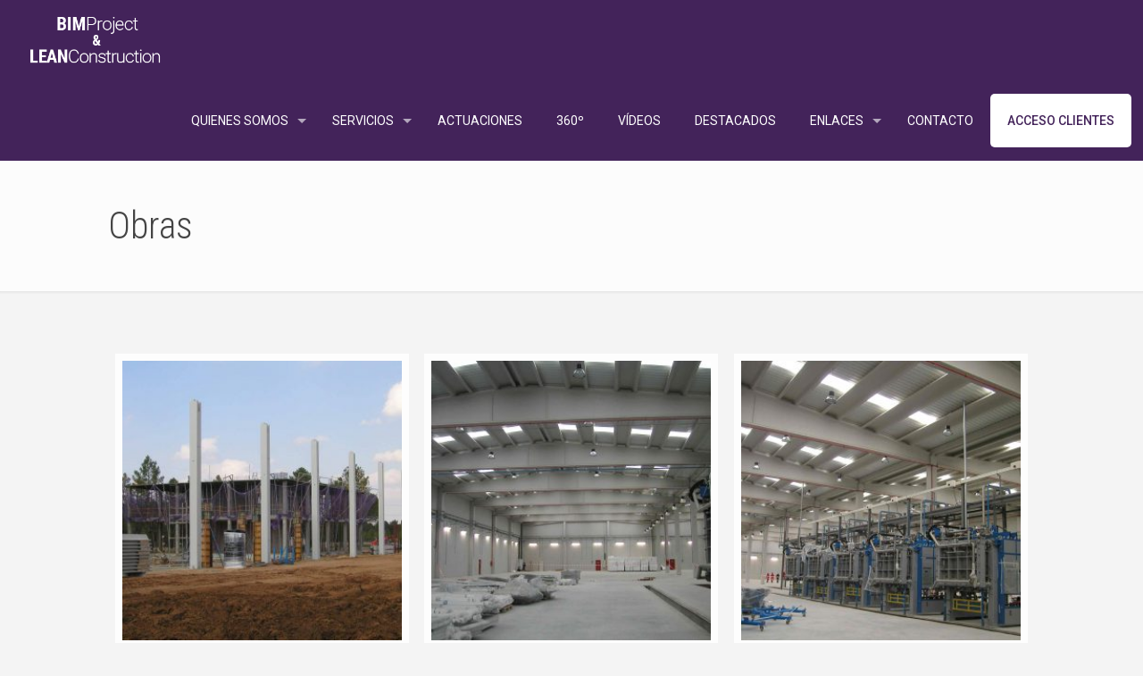

--- FILE ---
content_type: text/html; charset=UTF-8
request_url: https://bimproject.es/portfolio-types/obras/
body_size: 103358
content:
<!DOCTYPE html>
<html lang="es" class="no-js" itemscope itemtype="https://schema.org/WebPage">

<head>

<meta charset="UTF-8" />
<meta name="description" content="Jerónimo Alonso Martín - Arquitecto, Arquitecto Técnico e Ingeniero de la Edificación"/>
<link rel="alternate" hreflang="es-ES" href="https://bimproject.es/portfolio/fabrica-de-forjados-forel/"/>
<title>Obras &#8211; Bim Project &amp; Lean Construction</title>
<meta name="format-detection" content="telephone=no">
<meta name="viewport" content="width=device-width, initial-scale=1, maximum-scale=1" />
<link rel="shortcut icon" href="https://bimproject.es/wp-content/uploads/2019/06/favicon.png" type="image/x-icon" />
<link rel="apple-touch-icon" href="https://bimproject.es/wp-content/uploads/2019/06/apple-touch-icon.png" />
<link rel='dns-prefetch' href='//www.google.com' />
<link rel='dns-prefetch' href='//fonts.googleapis.com' />
<link rel='dns-prefetch' href='//s.w.org' />
<link rel="alternate" type="application/rss+xml" title="Bim Project &amp; Lean Construction &raquo; Feed" href="https://bimproject.es/feed/" />
<link rel="alternate" type="application/rss+xml" title="Bim Project &amp; Lean Construction &raquo; Feed de los comentarios" href="https://bimproject.es/comments/feed/" />
<link rel="alternate" type="application/rss+xml" title="Bim Project &amp; Lean Construction &raquo; Obras Portfolio categories Feed" href="https://bimproject.es/portfolio-types/obras/feed/" />
		<script type="text/javascript">
			window._wpemojiSettings = {"baseUrl":"https:\/\/s.w.org\/images\/core\/emoji\/13.0.0\/72x72\/","ext":".png","svgUrl":"https:\/\/s.w.org\/images\/core\/emoji\/13.0.0\/svg\/","svgExt":".svg","source":{"concatemoji":"https:\/\/bimproject.es\/wp-includes\/js\/wp-emoji-release.min.js?ver=5.5.17"}};
			!function(e,a,t){var n,r,o,i=a.createElement("canvas"),p=i.getContext&&i.getContext("2d");function s(e,t){var a=String.fromCharCode;p.clearRect(0,0,i.width,i.height),p.fillText(a.apply(this,e),0,0);e=i.toDataURL();return p.clearRect(0,0,i.width,i.height),p.fillText(a.apply(this,t),0,0),e===i.toDataURL()}function c(e){var t=a.createElement("script");t.src=e,t.defer=t.type="text/javascript",a.getElementsByTagName("head")[0].appendChild(t)}for(o=Array("flag","emoji"),t.supports={everything:!0,everythingExceptFlag:!0},r=0;r<o.length;r++)t.supports[o[r]]=function(e){if(!p||!p.fillText)return!1;switch(p.textBaseline="top",p.font="600 32px Arial",e){case"flag":return s([127987,65039,8205,9895,65039],[127987,65039,8203,9895,65039])?!1:!s([55356,56826,55356,56819],[55356,56826,8203,55356,56819])&&!s([55356,57332,56128,56423,56128,56418,56128,56421,56128,56430,56128,56423,56128,56447],[55356,57332,8203,56128,56423,8203,56128,56418,8203,56128,56421,8203,56128,56430,8203,56128,56423,8203,56128,56447]);case"emoji":return!s([55357,56424,8205,55356,57212],[55357,56424,8203,55356,57212])}return!1}(o[r]),t.supports.everything=t.supports.everything&&t.supports[o[r]],"flag"!==o[r]&&(t.supports.everythingExceptFlag=t.supports.everythingExceptFlag&&t.supports[o[r]]);t.supports.everythingExceptFlag=t.supports.everythingExceptFlag&&!t.supports.flag,t.DOMReady=!1,t.readyCallback=function(){t.DOMReady=!0},t.supports.everything||(n=function(){t.readyCallback()},a.addEventListener?(a.addEventListener("DOMContentLoaded",n,!1),e.addEventListener("load",n,!1)):(e.attachEvent("onload",n),a.attachEvent("onreadystatechange",function(){"complete"===a.readyState&&t.readyCallback()})),(n=t.source||{}).concatemoji?c(n.concatemoji):n.wpemoji&&n.twemoji&&(c(n.twemoji),c(n.wpemoji)))}(window,document,window._wpemojiSettings);
		</script>
		<style type="text/css">
img.wp-smiley,
img.emoji {
	display: inline !important;
	border: none !important;
	box-shadow: none !important;
	height: 1em !important;
	width: 1em !important;
	margin: 0 .07em !important;
	vertical-align: -0.1em !important;
	background: none !important;
	padding: 0 !important;
}
</style>
	<link rel='stylesheet' id='wp-block-library-css'  href='https://bimproject.es/wp-includes/css/dist/block-library/style.min.css?ver=5.5.17' type='text/css' media='all' />
<link rel='stylesheet' id='wp-components-css'  href='https://bimproject.es/wp-includes/css/dist/components/style.min.css?ver=5.5.17' type='text/css' media='all' />
<link rel='stylesheet' id='wp-editor-font-css'  href='https://fonts.googleapis.com/css?family=Noto+Serif%3A400%2C400i%2C700%2C700i&#038;ver=5.5.17' type='text/css' media='all' />
<link rel='stylesheet' id='wp-block-editor-css'  href='https://bimproject.es/wp-includes/css/dist/block-editor/style.min.css?ver=5.5.17' type='text/css' media='all' />
<link rel='stylesheet' id='wp-nux-css'  href='https://bimproject.es/wp-includes/css/dist/nux/style.min.css?ver=5.5.17' type='text/css' media='all' />
<link rel='stylesheet' id='wp-editor-css'  href='https://bimproject.es/wp-includes/css/dist/editor/style.min.css?ver=5.5.17' type='text/css' media='all' />
<link rel='stylesheet' id='algori_360_image-cgb-style-css-css'  href='https://bimproject.es/wp-content/plugins/360-image/dist/blocks.style.build.css' type='text/css' media='all' />
<link rel='stylesheet' id='clean-login-css-css'  href='https://bimproject.es/wp-content/plugins/clean-login/content/style.css?ver=5.5.17' type='text/css' media='all' />
<link rel='stylesheet' id='contact-form-7-css'  href='https://bimproject.es/wp-content/plugins/contact-form-7/includes/css/styles.css?ver=5.2' type='text/css' media='all' />
<link rel='stylesheet' id='rs-plugin-settings-css'  href='https://bimproject.es/wp-content/plugins/revslider/public/assets/css/settings.css?ver=5.4.8.3' type='text/css' media='all' />
<style id='rs-plugin-settings-inline-css' type='text/css'>
#rs-demo-id {}
</style>
<link rel='stylesheet' id='mfn-base-css'  href='https://bimproject.es/wp-content/themes/betheme/css/base.css?ver=21.2.6' type='text/css' media='all' />
<link rel='stylesheet' id='mfn-layout-css'  href='https://bimproject.es/wp-content/themes/betheme/css/layout.css?ver=21.2.6' type='text/css' media='all' />
<link rel='stylesheet' id='mfn-shortcodes-css'  href='https://bimproject.es/wp-content/themes/betheme/css/shortcodes.css?ver=21.2.6' type='text/css' media='all' />
<link rel='stylesheet' id='mfn-animations-css'  href='https://bimproject.es/wp-content/themes/betheme/assets/animations/animations.min.css?ver=21.2.6' type='text/css' media='all' />
<link rel='stylesheet' id='mfn-jquery-ui-css'  href='https://bimproject.es/wp-content/themes/betheme/assets/ui/jquery.ui.all.css?ver=21.2.6' type='text/css' media='all' />
<link rel='stylesheet' id='mfn-jplayer-css'  href='https://bimproject.es/wp-content/themes/betheme/assets/jplayer/css/jplayer.blue.monday.css?ver=21.2.6' type='text/css' media='all' />
<link rel='stylesheet' id='mfn-responsive-css'  href='https://bimproject.es/wp-content/themes/betheme/css/responsive.css?ver=21.2.6' type='text/css' media='all' />
<link rel='stylesheet' id='mfn-fonts-css'  href='https://fonts.googleapis.com/css?family=Roboto%3A1%2C300%2C400%2C400italic%2C500%2C700%2C700italic%7CRoboto+Condensed%3A1%2C300%2C400%2C400italic%2C500%2C700%2C700italic&#038;ver=5.5.17' type='text/css' media='all' />
<!--[if lt IE 9]>
<link rel='stylesheet' id='vc_lte_ie9-css'  href='https://bimproject.es/wp-content/plugins/js_composer/assets/css/vc_lte_ie9.min.css?ver=6.0.3' type='text/css' media='screen' />
<![endif]-->
<style id='mfn-dynamic-inline-css' type='text/css'>
@media only screen and (min-width: 1240px){body:not(.header-simple) #Top_bar #menu{display:block!important}.tr-menu #Top_bar #menu{background:none!important}#Top_bar .menu > li > ul.mfn-megamenu{width:984px}#Top_bar .menu > li > ul.mfn-megamenu > li{float:left}#Top_bar .menu > li > ul.mfn-megamenu > li.mfn-megamenu-cols-1{width:100%}#Top_bar .menu > li > ul.mfn-megamenu > li.mfn-megamenu-cols-2{width:50%}#Top_bar .menu > li > ul.mfn-megamenu > li.mfn-megamenu-cols-3{width:33.33%}#Top_bar .menu > li > ul.mfn-megamenu > li.mfn-megamenu-cols-4{width:25%}#Top_bar .menu > li > ul.mfn-megamenu > li.mfn-megamenu-cols-5{width:20%}#Top_bar .menu > li > ul.mfn-megamenu > li.mfn-megamenu-cols-6{width:16.66%}#Top_bar .menu > li > ul.mfn-megamenu > li > ul{display:block!important;position:inherit;left:auto;top:auto;border-width:0 1px 0 0}#Top_bar .menu > li > ul.mfn-megamenu > li:last-child > ul{border:0}#Top_bar .menu > li > ul.mfn-megamenu > li > ul li{width:auto}#Top_bar .menu > li > ul.mfn-megamenu a.mfn-megamenu-title{text-transform:uppercase;font-weight:400;background:none}#Top_bar .menu > li > ul.mfn-megamenu a .menu-arrow{display:none}.menuo-right #Top_bar .menu > li > ul.mfn-megamenu{left:auto;right:0}.menuo-right #Top_bar .menu > li > ul.mfn-megamenu-bg{box-sizing:border-box}#Top_bar .menu > li > ul.mfn-megamenu-bg{padding:20px 166px 20px 20px;background-repeat:no-repeat;background-position:right bottom}.rtl #Top_bar .menu > li > ul.mfn-megamenu-bg{padding-left:166px;padding-right:20px;background-position:left bottom}#Top_bar .menu > li > ul.mfn-megamenu-bg > li{background:none}#Top_bar .menu > li > ul.mfn-megamenu-bg > li a{border:none}#Top_bar .menu > li > ul.mfn-megamenu-bg > li > ul{background:none!important;-webkit-box-shadow:0 0 0 0;-moz-box-shadow:0 0 0 0;box-shadow:0 0 0 0}.mm-vertical #Top_bar .container{position:relative;}.mm-vertical #Top_bar .top_bar_left{position:static;}.mm-vertical #Top_bar .menu > li ul{box-shadow:0 0 0 0 transparent!important;background-image:none;}.mm-vertical #Top_bar .menu > li > ul.mfn-megamenu{width:98%!important;margin:0 1%;padding:20px 0;}.mm-vertical.header-plain #Top_bar .menu > li > ul.mfn-megamenu{width:100%!important;margin:0;}.mm-vertical #Top_bar .menu > li > ul.mfn-megamenu > li{display:table-cell;float:none!important;width:10%;padding:0 15px;border-right:1px solid rgba(0, 0, 0, 0.05);}.mm-vertical #Top_bar .menu > li > ul.mfn-megamenu > li:last-child{border-right-width:0}.mm-vertical #Top_bar .menu > li > ul.mfn-megamenu > li.hide-border{border-right-width:0}.mm-vertical #Top_bar .menu > li > ul.mfn-megamenu > li a{border-bottom-width:0;padding:9px 15px;line-height:120%;}.mm-vertical #Top_bar .menu > li > ul.mfn-megamenu a.mfn-megamenu-title{font-weight:700;}.rtl .mm-vertical #Top_bar .menu > li > ul.mfn-megamenu > li:first-child{border-right-width:0}.rtl .mm-vertical #Top_bar .menu > li > ul.mfn-megamenu > li:last-child{border-right-width:1px}.header-plain:not(.menuo-right) #Header .top_bar_left{width:auto!important}.header-stack.header-center #Top_bar #menu{display:inline-block!important}.header-simple #Top_bar #menu{display:none;height:auto;width:300px;bottom:auto;top:100%;right:1px;position:absolute;margin:0}.header-simple #Header a.responsive-menu-toggle{display:block;right:10px}.header-simple #Top_bar #menu > ul{width:100%;float:left}.header-simple #Top_bar #menu ul li{width:100%;padding-bottom:0;border-right:0;position:relative}.header-simple #Top_bar #menu ul li a{padding:0 20px;margin:0;display:block;height:auto;line-height:normal;border:none}.header-simple #Top_bar #menu ul li a:after{display:none}.header-simple #Top_bar #menu ul li a span{border:none;line-height:44px;display:inline;padding:0}.header-simple #Top_bar #menu ul li.submenu .menu-toggle{display:block;position:absolute;right:0;top:0;width:44px;height:44px;line-height:44px;font-size:30px;font-weight:300;text-align:center;cursor:pointer;color:#444;opacity:0.33;}.header-simple #Top_bar #menu ul li.submenu .menu-toggle:after{content:"+"}.header-simple #Top_bar #menu ul li.hover > .menu-toggle:after{content:"-"}.header-simple #Top_bar #menu ul li.hover a{border-bottom:0}.header-simple #Top_bar #menu ul.mfn-megamenu li .menu-toggle{display:none}.header-simple #Top_bar #menu ul li ul{position:relative!important;left:0!important;top:0;padding:0;margin:0!important;width:auto!important;background-image:none}.header-simple #Top_bar #menu ul li ul li{width:100%!important;display:block;padding:0;}.header-simple #Top_bar #menu ul li ul li a{padding:0 20px 0 30px}.header-simple #Top_bar #menu ul li ul li a .menu-arrow{display:none}.header-simple #Top_bar #menu ul li ul li a span{padding:0}.header-simple #Top_bar #menu ul li ul li a span:after{display:none!important}.header-simple #Top_bar .menu > li > ul.mfn-megamenu a.mfn-megamenu-title{text-transform:uppercase;font-weight:400}.header-simple #Top_bar .menu > li > ul.mfn-megamenu > li > ul{display:block!important;position:inherit;left:auto;top:auto}.header-simple #Top_bar #menu ul li ul li ul{border-left:0!important;padding:0;top:0}.header-simple #Top_bar #menu ul li ul li ul li a{padding:0 20px 0 40px}.rtl.header-simple #Top_bar #menu{left:1px;right:auto}.rtl.header-simple #Top_bar a.responsive-menu-toggle{left:10px;right:auto}.rtl.header-simple #Top_bar #menu ul li.submenu .menu-toggle{left:0;right:auto}.rtl.header-simple #Top_bar #menu ul li ul{left:auto!important;right:0!important}.rtl.header-simple #Top_bar #menu ul li ul li a{padding:0 30px 0 20px}.rtl.header-simple #Top_bar #menu ul li ul li ul li a{padding:0 40px 0 20px}.menu-highlight #Top_bar .menu > li{margin:0 2px}.menu-highlight:not(.header-creative) #Top_bar .menu > li > a{margin:20px 0;padding:0;-webkit-border-radius:5px;border-radius:5px}.menu-highlight #Top_bar .menu > li > a:after{display:none}.menu-highlight #Top_bar .menu > li > a span:not(.description){line-height:50px}.menu-highlight #Top_bar .menu > li > a span.description{display:none}.menu-highlight.header-stack #Top_bar .menu > li > a{margin:10px 0!important}.menu-highlight.header-stack #Top_bar .menu > li > a span:not(.description){line-height:40px}.menu-highlight.header-transparent #Top_bar .menu > li > a{margin:5px 0}.menu-highlight.header-simple #Top_bar #menu ul li,.menu-highlight.header-creative #Top_bar #menu ul li{margin:0}.menu-highlight.header-simple #Top_bar #menu ul li > a,.menu-highlight.header-creative #Top_bar #menu ul li > a{-webkit-border-radius:0;border-radius:0}.menu-highlight:not(.header-fixed):not(.header-simple) #Top_bar.is-sticky .menu > li > a{margin:10px 0!important;padding:5px 0!important}.menu-highlight:not(.header-fixed):not(.header-simple) #Top_bar.is-sticky .menu > li > a span{line-height:30px!important}.header-modern.menu-highlight.menuo-right .menu_wrapper{margin-right:20px}.menu-line-below #Top_bar .menu > li > a:after{top:auto;bottom:-4px}.menu-line-below #Top_bar.is-sticky .menu > li > a:after{top:auto;bottom:-4px}.menu-line-below-80 #Top_bar:not(.is-sticky) .menu > li > a:after{height:4px;left:10%;top:50%;margin-top:20px;width:80%}.menu-line-below-80-1 #Top_bar:not(.is-sticky) .menu > li > a:after{height:1px;left:10%;top:50%;margin-top:20px;width:80%}.menu-link-color #Top_bar .menu > li > a:after{display:none!important}.menu-arrow-top #Top_bar .menu > li > a:after{background:none repeat scroll 0 0 rgba(0,0,0,0)!important;border-color:#ccc transparent transparent;border-style:solid;border-width:7px 7px 0;display:block;height:0;left:50%;margin-left:-7px;top:0!important;width:0}.menu-arrow-top #Top_bar.is-sticky .menu > li > a:after{top:0!important}.menu-arrow-bottom #Top_bar .menu > li > a:after{background:none!important;border-color:transparent transparent #ccc;border-style:solid;border-width:0 7px 7px;display:block;height:0;left:50%;margin-left:-7px;top:auto;bottom:0;width:0}.menu-arrow-bottom #Top_bar.is-sticky .menu > li > a:after{top:auto;bottom:0}.menuo-no-borders #Top_bar .menu > li > a span{border-width:0!important}.menuo-no-borders #Header_creative #Top_bar .menu > li > a span{border-bottom-width:0}.menuo-no-borders.header-plain #Top_bar a#header_cart,.menuo-no-borders.header-plain #Top_bar a#search_button,.menuo-no-borders.header-plain #Top_bar .wpml-languages,.menuo-no-borders.header-plain #Top_bar a.action_button{border-width:0}.menuo-right #Top_bar .menu_wrapper{float:right}.menuo-right.header-stack:not(.header-center) #Top_bar .menu_wrapper{margin-right:150px}body.header-creative{padding-left:50px}body.header-creative.header-open{padding-left:250px}body.error404,body.under-construction,body.template-blank{padding-left:0!important}.header-creative.footer-fixed #Footer,.header-creative.footer-sliding #Footer,.header-creative.footer-stick #Footer.is-sticky{box-sizing:border-box;padding-left:50px;}.header-open.footer-fixed #Footer,.header-open.footer-sliding #Footer,.header-creative.footer-stick #Footer.is-sticky{padding-left:250px;}.header-rtl.header-creative.footer-fixed #Footer,.header-rtl.header-creative.footer-sliding #Footer,.header-rtl.header-creative.footer-stick #Footer.is-sticky{padding-left:0;padding-right:50px;}.header-rtl.header-open.footer-fixed #Footer,.header-rtl.header-open.footer-sliding #Footer,.header-rtl.header-creative.footer-stick #Footer.is-sticky{padding-right:250px;}#Header_creative{background-color:#fff;position:fixed;width:250px;height:100%;left:-200px;top:0;z-index:9002;-webkit-box-shadow:2px 0 4px 2px rgba(0,0,0,.15);box-shadow:2px 0 4px 2px rgba(0,0,0,.15)}#Header_creative .container{width:100%}#Header_creative .creative-wrapper{opacity:0;margin-right:50px}#Header_creative a.creative-menu-toggle{display:block;width:34px;height:34px;line-height:34px;font-size:22px;text-align:center;position:absolute;top:10px;right:8px;border-radius:3px}.admin-bar #Header_creative a.creative-menu-toggle{top:42px}#Header_creative #Top_bar{position:static;width:100%}#Header_creative #Top_bar .top_bar_left{width:100%!important;float:none}#Header_creative #Top_bar .top_bar_right{width:100%!important;float:none;height:auto;margin-bottom:35px;text-align:center;padding:0 20px;top:0;-webkit-box-sizing:border-box;-moz-box-sizing:border-box;box-sizing:border-box}#Header_creative #Top_bar .top_bar_right:before{display:none}#Header_creative #Top_bar .top_bar_right_wrapper{top:0}#Header_creative #Top_bar .logo{float:none;text-align:center;margin:15px 0}#Header_creative #Top_bar #menu{background-color:transparent}#Header_creative #Top_bar .menu_wrapper{float:none;margin:0 0 30px}#Header_creative #Top_bar .menu > li{width:100%;float:none;position:relative}#Header_creative #Top_bar .menu > li > a{padding:0;text-align:center}#Header_creative #Top_bar .menu > li > a:after{display:none}#Header_creative #Top_bar .menu > li > a span{border-right:0;border-bottom-width:1px;line-height:38px}#Header_creative #Top_bar .menu li ul{left:100%;right:auto;top:0;box-shadow:2px 2px 2px 0 rgba(0,0,0,0.03);-webkit-box-shadow:2px 2px 2px 0 rgba(0,0,0,0.03)}#Header_creative #Top_bar .menu > li > ul.mfn-megamenu{margin:0;width:700px!important;}#Header_creative #Top_bar .menu > li > ul.mfn-megamenu > li > ul{left:0}#Header_creative #Top_bar .menu li ul li a{padding-top:9px;padding-bottom:8px}#Header_creative #Top_bar .menu li ul li ul{top:0}#Header_creative #Top_bar .menu > li > a span.description{display:block;font-size:13px;line-height:28px!important;clear:both}#Header_creative #Top_bar .search_wrapper{left:100%;top:auto;bottom:0}#Header_creative #Top_bar a#header_cart{display:inline-block;float:none;top:3px}#Header_creative #Top_bar a#search_button{display:inline-block;float:none;top:3px}#Header_creative #Top_bar .wpml-languages{display:inline-block;float:none;top:0}#Header_creative #Top_bar .wpml-languages.enabled:hover a.active{padding-bottom:11px}#Header_creative #Top_bar .action_button{display:inline-block;float:none;top:16px;margin:0}#Header_creative #Top_bar .banner_wrapper{display:block;text-align:center}#Header_creative #Top_bar .banner_wrapper img{max-width:100%;height:auto;display:inline-block}#Header_creative #Action_bar{display:none;position:absolute;bottom:0;top:auto;clear:both;padding:0 20px;box-sizing:border-box}#Header_creative #Action_bar .social{float:none;text-align:center;padding:5px 0 15px}#Header_creative #Action_bar .social li{margin-bottom:2px}#Header_creative .social li a{color:rgba(0,0,0,.5)}#Header_creative .social li a:hover{color:#000}#Header_creative .creative-social{position:absolute;bottom:10px;right:0;width:50px}#Header_creative .creative-social li{display:block;float:none;width:100%;text-align:center;margin-bottom:5px}.header-creative .fixed-nav.fixed-nav-prev{margin-left:50px}.header-creative.header-open .fixed-nav.fixed-nav-prev{margin-left:250px}.menuo-last #Header_creative #Top_bar .menu li.last ul{top:auto;bottom:0}.header-open #Header_creative{left:0}.header-open #Header_creative .creative-wrapper{opacity:1;margin:0!important;}.header-open #Header_creative .creative-menu-toggle,.header-open #Header_creative .creative-social{display:none}.header-open #Header_creative #Action_bar{display:block}body.header-rtl.header-creative{padding-left:0;padding-right:50px}.header-rtl #Header_creative{left:auto;right:-200px}.header-rtl #Header_creative .creative-wrapper{margin-left:50px;margin-right:0}.header-rtl #Header_creative a.creative-menu-toggle{left:8px;right:auto}.header-rtl #Header_creative .creative-social{left:0;right:auto}.header-rtl #Footer #back_to_top.sticky{right:125px}.header-rtl #popup_contact{right:70px}.header-rtl #Header_creative #Top_bar .menu li ul{left:auto;right:100%}.header-rtl #Header_creative #Top_bar .search_wrapper{left:auto;right:100%;}.header-rtl .fixed-nav.fixed-nav-prev{margin-left:0!important}.header-rtl .fixed-nav.fixed-nav-next{margin-right:50px}body.header-rtl.header-creative.header-open{padding-left:0;padding-right:250px!important}.header-rtl.header-open #Header_creative{left:auto;right:0}.header-rtl.header-open #Footer #back_to_top.sticky{right:325px}.header-rtl.header-open #popup_contact{right:270px}.header-rtl.header-open .fixed-nav.fixed-nav-next{margin-right:250px}#Header_creative.active{left:-1px;}.header-rtl #Header_creative.active{left:auto;right:-1px;}#Header_creative.active .creative-wrapper{opacity:1;margin:0}.header-creative .vc_row[data-vc-full-width]{padding-left:50px}.header-creative.header-open .vc_row[data-vc-full-width]{padding-left:250px}.header-open .vc_parallax .vc_parallax-inner { left:auto; width: calc(100% - 250px); }.header-open.header-rtl .vc_parallax .vc_parallax-inner { left:0; right:auto; }#Header_creative.scroll{height:100%;overflow-y:auto}#Header_creative.scroll:not(.dropdown) .menu li ul{display:none!important}#Header_creative.scroll #Action_bar{position:static}#Header_creative.dropdown{outline:none}#Header_creative.dropdown #Top_bar .menu_wrapper{float:left}#Header_creative.dropdown #Top_bar #menu ul li{position:relative;float:left}#Header_creative.dropdown #Top_bar #menu ul li a:after{display:none}#Header_creative.dropdown #Top_bar #menu ul li a span{line-height:38px;padding:0}#Header_creative.dropdown #Top_bar #menu ul li.submenu .menu-toggle{display:block;position:absolute;right:0;top:0;width:38px;height:38px;line-height:38px;font-size:26px;font-weight:300;text-align:center;cursor:pointer;color:#444;opacity:0.33;}#Header_creative.dropdown #Top_bar #menu ul li.submenu .menu-toggle:after{content:"+"}#Header_creative.dropdown #Top_bar #menu ul li.hover > .menu-toggle:after{content:"-"}#Header_creative.dropdown #Top_bar #menu ul li.hover a{border-bottom:0}#Header_creative.dropdown #Top_bar #menu ul.mfn-megamenu li .menu-toggle{display:none}#Header_creative.dropdown #Top_bar #menu ul li ul{position:relative!important;left:0!important;top:0;padding:0;margin-left:0!important;width:auto!important;background-image:none}#Header_creative.dropdown #Top_bar #menu ul li ul li{width:100%!important}#Header_creative.dropdown #Top_bar #menu ul li ul li a{padding:0 10px;text-align:center}#Header_creative.dropdown #Top_bar #menu ul li ul li a .menu-arrow{display:none}#Header_creative.dropdown #Top_bar #menu ul li ul li a span{padding:0}#Header_creative.dropdown #Top_bar #menu ul li ul li a span:after{display:none!important}#Header_creative.dropdown #Top_bar .menu > li > ul.mfn-megamenu a.mfn-megamenu-title{text-transform:uppercase;font-weight:400}#Header_creative.dropdown #Top_bar .menu > li > ul.mfn-megamenu > li > ul{display:block!important;position:inherit;left:auto;top:auto}#Header_creative.dropdown #Top_bar #menu ul li ul li ul{border-left:0!important;padding:0;top:0}#Header_creative{transition: left .5s ease-in-out, right .5s ease-in-out;}#Header_creative .creative-wrapper{transition: opacity .5s ease-in-out, margin 0s ease-in-out .5s;}#Header_creative.active .creative-wrapper{transition: opacity .5s ease-in-out, margin 0s ease-in-out;}}@media only screen and (min-width: 768px){#Top_bar.is-sticky{position:fixed!important;width:100%;left:0;top:-60px;height:60px;z-index:701;background:#fff;opacity:.97;-webkit-box-shadow:0 2px 5px 0 rgba(0,0,0,0.1);-moz-box-shadow:0 2px 5px 0 rgba(0,0,0,0.1);box-shadow:0 2px 5px 0 rgba(0,0,0,0.1)}.layout-boxed.header-boxed #Top_bar.is-sticky{max-width:1240px;left:50%;-webkit-transform:translateX(-50%);transform:translateX(-50%)}#Top_bar.is-sticky .top_bar_left,#Top_bar.is-sticky .top_bar_right,#Top_bar.is-sticky .top_bar_right:before{background:none}#Top_bar.is-sticky .top_bar_right{top:-4px;height:auto;}#Top_bar.is-sticky .top_bar_right_wrapper{top:15px}.header-plain #Top_bar.is-sticky .top_bar_right_wrapper{top:0}#Top_bar.is-sticky .logo{width:auto;margin:0 30px 0 20px;padding:0}#Top_bar.is-sticky #logo,#Top_bar.is-sticky .custom-logo-link{padding:5px 0!important;height:50px!important;line-height:50px!important}.logo-no-sticky-padding #Top_bar.is-sticky #logo{height:60px!important;line-height:60px!important}#Top_bar.is-sticky #logo img.logo-main{display:none}#Top_bar.is-sticky #logo img.logo-sticky{display:inline;max-height:35px;}#Top_bar.is-sticky .menu_wrapper{clear:none}#Top_bar.is-sticky .menu_wrapper .menu > li > a{padding:15px 0}#Top_bar.is-sticky .menu > li > a,#Top_bar.is-sticky .menu > li > a span{line-height:30px}#Top_bar.is-sticky .menu > li > a:after{top:auto;bottom:-4px}#Top_bar.is-sticky .menu > li > a span.description{display:none}#Top_bar.is-sticky .secondary_menu_wrapper,#Top_bar.is-sticky .banner_wrapper{display:none}.header-overlay #Top_bar.is-sticky{display:none}.sticky-dark #Top_bar.is-sticky,.sticky-dark #Top_bar.is-sticky #menu{background:rgba(0,0,0,.8)}.sticky-dark #Top_bar.is-sticky .menu > li > a{color:#fff}.sticky-dark #Top_bar.is-sticky .top_bar_right a:not(.action_button){color:rgba(255,255,255,.8)}.sticky-dark #Top_bar.is-sticky .wpml-languages a.active,.sticky-dark #Top_bar.is-sticky .wpml-languages ul.wpml-lang-dropdown{background:rgba(0,0,0,0.1);border-color:rgba(0,0,0,0.1)}.sticky-white #Top_bar.is-sticky,.sticky-white #Top_bar.is-sticky #menu{background:rgba(255,255,255,.8)}.sticky-white #Top_bar.is-sticky .menu > li > a{color:#222}.sticky-white #Top_bar.is-sticky .top_bar_right a:not(.action_button){color:rgba(0,0,0,.8)}.sticky-white #Top_bar.is-sticky .wpml-languages a.active,.sticky-white #Top_bar.is-sticky .wpml-languages ul.wpml-lang-dropdown{background:rgba(255,255,255,0.1);border-color:rgba(0,0,0,0.1)}}@media only screen and (max-width: 1239px){#Top_bar #menu{display:none;height:auto;width:300px;bottom:auto;top:100%;right:1px;position:absolute;margin:0}#Top_bar a.responsive-menu-toggle{display:block}#Top_bar #menu > ul{width:100%;float:left}#Top_bar #menu ul li{width:100%;padding-bottom:0;border-right:0;position:relative}#Top_bar #menu ul li a{padding:0 25px;margin:0;display:block;height:auto;line-height:normal;border:none}#Top_bar #menu ul li a:after{display:none}#Top_bar #menu ul li a span{border:none;line-height:44px;display:inline;padding:0}#Top_bar #menu ul li a span.description{margin:0 0 0 5px}#Top_bar #menu ul li.submenu .menu-toggle{display:block;position:absolute;right:15px;top:0;width:44px;height:44px;line-height:44px;font-size:30px;font-weight:300;text-align:center;cursor:pointer;color:#444;opacity:0.33;}#Top_bar #menu ul li.submenu .menu-toggle:after{content:"+"}#Top_bar #menu ul li.hover > .menu-toggle:after{content:"-"}#Top_bar #menu ul li.hover a{border-bottom:0}#Top_bar #menu ul li a span:after{display:none!important}#Top_bar #menu ul.mfn-megamenu li .menu-toggle{display:none}#Top_bar #menu ul li ul{position:relative!important;left:0!important;top:0;padding:0;margin-left:0!important;width:auto!important;background-image:none!important;box-shadow:0 0 0 0 transparent!important;-webkit-box-shadow:0 0 0 0 transparent!important}#Top_bar #menu ul li ul li{width:100%!important}#Top_bar #menu ul li ul li a{padding:0 20px 0 35px}#Top_bar #menu ul li ul li a .menu-arrow{display:none}#Top_bar #menu ul li ul li a span{padding:0}#Top_bar #menu ul li ul li a span:after{display:none!important}#Top_bar .menu > li > ul.mfn-megamenu a.mfn-megamenu-title{text-transform:uppercase;font-weight:400}#Top_bar .menu > li > ul.mfn-megamenu > li > ul{display:block!important;position:inherit;left:auto;top:auto}#Top_bar #menu ul li ul li ul{border-left:0!important;padding:0;top:0}#Top_bar #menu ul li ul li ul li a{padding:0 20px 0 45px}.rtl #Top_bar #menu{left:1px;right:auto}.rtl #Top_bar a.responsive-menu-toggle{left:20px;right:auto}.rtl #Top_bar #menu ul li.submenu .menu-toggle{left:15px;right:auto;border-left:none;border-right:1px solid #eee}.rtl #Top_bar #menu ul li ul{left:auto!important;right:0!important}.rtl #Top_bar #menu ul li ul li a{padding:0 30px 0 20px}.rtl #Top_bar #menu ul li ul li ul li a{padding:0 40px 0 20px}.header-stack .menu_wrapper a.responsive-menu-toggle{position:static!important;margin:11px 0!important}.header-stack .menu_wrapper #menu{left:0;right:auto}.rtl.header-stack #Top_bar #menu{left:auto;right:0}.admin-bar #Header_creative{top:32px}.header-creative.layout-boxed{padding-top:85px}.header-creative.layout-full-width #Wrapper{padding-top:60px}#Header_creative{position:fixed;width:100%;left:0!important;top:0;z-index:1001}#Header_creative .creative-wrapper{display:block!important;opacity:1!important}#Header_creative .creative-menu-toggle,#Header_creative .creative-social{display:none!important;opacity:1!important}#Header_creative #Top_bar{position:static;width:100%}#Header_creative #Top_bar #logo,#Header_creative #Top_bar .custom-logo-link{height:50px;line-height:50px;padding:5px 0}#Header_creative #Top_bar #logo img.logo-sticky{max-height:40px!important}#Header_creative #logo img.logo-main{display:none}#Header_creative #logo img.logo-sticky{display:inline-block}.logo-no-sticky-padding #Header_creative #Top_bar #logo{height:60px;line-height:60px;padding:0}.logo-no-sticky-padding #Header_creative #Top_bar #logo img.logo-sticky{max-height:60px!important}#Header_creative #Action_bar{display:none}#Header_creative #Top_bar .top_bar_right{height:60px;top:0}#Header_creative #Top_bar .top_bar_right:before{display:none}#Header_creative #Top_bar .top_bar_right_wrapper{top:0;padding-top:9px}#Header_creative.scroll{overflow:visible!important}}#Header_wrapper, #Intro {background-color: #000119;}#Subheader {background-color: rgba(252, 252, 252, 1);}.header-classic #Action_bar, .header-fixed #Action_bar, .header-plain #Action_bar, .header-split #Action_bar, .header-stack #Action_bar {background-color: #292b33;}#Sliding-top {background-color: #545454;}#Sliding-top a.sliding-top-control {border-right-color: #545454;}#Sliding-top.st-center a.sliding-top-control,#Sliding-top.st-left a.sliding-top-control {border-top-color: #545454;}#Footer {background-color: #ffffff;}body, ul.timeline_items, .icon_box a .desc, .icon_box a:hover .desc, .feature_list ul li a, .list_item a, .list_item a:hover,.widget_recent_entries ul li a, .flat_box a, .flat_box a:hover, .story_box .desc, .content_slider.carouselul li a .title,.content_slider.flat.description ul li .desc, .content_slider.flat.description ul li a .desc, .post-nav.minimal a i {color: #333333;}.post-nav.minimal a svg {fill: #333333;}.themecolor, .opening_hours .opening_hours_wrapper li span, .fancy_heading_icon .icon_top,.fancy_heading_arrows .icon-right-dir, .fancy_heading_arrows .icon-left-dir, .fancy_heading_line .title,.button-love a.mfn-love, .format-link .post-title .icon-link, .pager-single > span, .pager-single a:hover,.widget_meta ul, .widget_pages ul, .widget_rss ul, .widget_mfn_recent_comments ul li:after, .widget_archive ul,.widget_recent_comments ul li:after, .widget_nav_menu ul, .woocommerce ul.products li.product .price, .shop_slider .shop_slider_ul li .item_wrapper .price,.woocommerce-page ul.products li.product .price, .widget_price_filter .price_label .from, .widget_price_filter .price_label .to,.woocommerce ul.product_list_widget li .quantity .amount, .woocommerce .product div.entry-summary .price, .woocommerce .star-rating span,#Error_404 .error_pic i, .style-simple #Filters .filters_wrapper ul li a:hover, .style-simple #Filters .filters_wrapper ul li.current-cat a,.style-simple .quick_fact .title {color: #724ba3;}.themebg,#comments .commentlist > li .reply a.comment-reply-link,#Filters .filters_wrapper ul li a:hover,#Filters .filters_wrapper ul li.current-cat a,.fixed-nav .arrow,.offer_thumb .slider_pagination a:before,.offer_thumb .slider_pagination a.selected:after,.pager .pages a:hover,.pager .pages a.active,.pager .pages span.page-numbers.current,.pager-single span:after,.portfolio_group.exposure .portfolio-item .desc-inner .line,.Recent_posts ul li .desc:after,.Recent_posts ul li .photo .c,.slider_pagination a.selected,.slider_pagination .slick-active a,.slider_pagination a.selected:after,.slider_pagination .slick-active a:after,.testimonials_slider .slider_images,.testimonials_slider .slider_images a:after,.testimonials_slider .slider_images:before,#Top_bar a#header_cart span,.widget_categories ul,.widget_mfn_menu ul li a:hover,.widget_mfn_menu ul li.current-menu-item:not(.current-menu-ancestor) > a,.widget_mfn_menu ul li.current_page_item:not(.current_page_ancestor) > a,.widget_product_categories ul,.widget_recent_entries ul li:after,.woocommerce-account table.my_account_orders .order-number a,.woocommerce-MyAccount-navigation ul li.is-active a,.style-simple .accordion .question:after,.style-simple .faq .question:after,.style-simple .icon_box .desc_wrapper .title:before,.style-simple #Filters .filters_wrapper ul li a:after,.style-simple .article_box .desc_wrapper p:after,.style-simple .sliding_box .desc_wrapper:after,.style-simple .trailer_box:hover .desc,.tp-bullets.simplebullets.round .bullet.selected,.tp-bullets.simplebullets.round .bullet.selected:after,.tparrows.default,.tp-bullets.tp-thumbs .bullet.selected:after{background-color: #724ba3;}.Latest_news ul li .photo, .Recent_posts.blog_news ul li .photo, .style-simple .opening_hours .opening_hours_wrapper li label,.style-simple .timeline_items li:hover h3, .style-simple .timeline_items li:nth-child(even):hover h3,.style-simple .timeline_items li:hover .desc, .style-simple .timeline_items li:nth-child(even):hover,.style-simple .offer_thumb .slider_pagination a.selected {border-color: #724ba3;}a {color: #724ba3;}a:hover {color: #43235a;}*::-moz-selection {background-color: #724ba3;color: white;}*::selection {background-color: #724ba3;color: white;}.blockquote p.author span, .counter .desc_wrapper .title, .article_box .desc_wrapper p, .team .desc_wrapper p.subtitle,.pricing-box .plan-header p.subtitle, .pricing-box .plan-header .price sup.period, .chart_box p, .fancy_heading .inside,.fancy_heading_line .slogan, .post-meta, .post-meta a, .post-footer, .post-footer a span.label, .pager .pages a, .button-love a .label,.pager-single a, #comments .commentlist > li .comment-author .says, .fixed-nav .desc .date, .filters_buttons li.label, .Recent_posts ul li a .desc .date,.widget_recent_entries ul li .post-date, .tp_recent_tweets .twitter_time, .widget_price_filter .price_label, .shop-filters .woocommerce-result-count,.woocommerce ul.product_list_widget li .quantity, .widget_shopping_cart ul.product_list_widget li dl, .product_meta .posted_in,.woocommerce .shop_table .product-name .variation > dd, .shipping-calculator-button:after,.shop_slider .shop_slider_ul li .item_wrapper .price del,.testimonials_slider .testimonials_slider_ul li .author span, .testimonials_slider .testimonials_slider_ul li .author span a, .Latest_news ul li .desc_footer,.share-simple-wrapper .icons a {color: #777777;}h1, h1 a, h1 a:hover, .text-logo #logo { color: #161922; }h2, h2 a, h2 a:hover { color: #161922; }h3, h3 a, h3 a:hover { color: #161922; }h4, h4 a, h4 a:hover, .style-simple .sliding_box .desc_wrapper h4 { color: #161922; }h5, h5 a, h5 a:hover { color: #161922; }h6, h6 a, h6 a:hover,a.content_link .title { color: #161922; }.dropcap, .highlight:not(.highlight_image) {background-color: #724ba3;}a.button, a.tp-button {background-color: #724ba3;color: #ffffff;}.button-stroke a.button, .button-stroke a.button .button_icon i, .button-stroke a.tp-button {border-color: #724ba3;color: #ffffff;}.button-stroke a:hover.button, .button-stroke a:hover.tp-button {background-color: #724ba3 !important;color: #fff;}a.button_theme, a.tp-button.button_theme,button, input[type="submit"], input[type="reset"], input[type="button"] {background-color: #724ba3;color: #ffffff;}.button-stroke a.button.button_theme,.button-stroke a.button.button_theme .button_icon i, .button-stroke a.tp-button.button_theme,.button-stroke button, .button-stroke input[type="submit"], .button-stroke input[type="reset"], .button-stroke input[type="button"] {border-color: #724ba3;color: #724ba3 !important;}.button-stroke a.button.button_theme:hover, .button-stroke a.tp-button.button_theme:hover,.button-stroke button:hover, .button-stroke input[type="submit"]:hover, .button-stroke input[type="reset"]:hover, .button-stroke input[type="button"]:hover {background-color: #724ba3 !important;color: #ffffff !important;}a.mfn-link {color: #656B6F;}a.mfn-link-2 span, a:hover.mfn-link-2 span:before, a.hover.mfn-link-2 span:before, a.mfn-link-5 span, a.mfn-link-8:after, a.mfn-link-8:before {background: #724ba3;}a:hover.mfn-link {color: #724ba3;}a.mfn-link-2 span:before, a:hover.mfn-link-4:before, a:hover.mfn-link-4:after, a.hover.mfn-link-4:before, a.hover.mfn-link-4:after, a.mfn-link-5:before, a.mfn-link-7:after, a.mfn-link-7:before {background: #43235a;}a.mfn-link-6:before {border-bottom-color: #43235a;}.woocommerce #respond input#submit,.woocommerce a.button,.woocommerce button.button,.woocommerce input.button,.woocommerce #respond input#submit:hover,.woocommerce a.button:hover,.woocommerce button.button:hover,.woocommerce input.button:hover{background-color: #724ba3;color: #fff;}.woocommerce #respond input#submit.alt,.woocommerce a.button.alt,.woocommerce button.button.alt,.woocommerce input.button.alt,.woocommerce #respond input#submit.alt:hover,.woocommerce a.button.alt:hover,.woocommerce button.button.alt:hover,.woocommerce input.button.alt:hover{background-color: #724ba3;color: #fff;}.woocommerce #respond input#submit.disabled,.woocommerce #respond input#submit:disabled,.woocommerce #respond input#submit[disabled]:disabled,.woocommerce a.button.disabled,.woocommerce a.button:disabled,.woocommerce a.button[disabled]:disabled,.woocommerce button.button.disabled,.woocommerce button.button:disabled,.woocommerce button.button[disabled]:disabled,.woocommerce input.button.disabled,.woocommerce input.button:disabled,.woocommerce input.button[disabled]:disabled{background-color: #724ba3;color: #fff;}.woocommerce #respond input#submit.disabled:hover,.woocommerce #respond input#submit:disabled:hover,.woocommerce #respond input#submit[disabled]:disabled:hover,.woocommerce a.button.disabled:hover,.woocommerce a.button:disabled:hover,.woocommerce a.button[disabled]:disabled:hover,.woocommerce button.button.disabled:hover,.woocommerce button.button:disabled:hover,.woocommerce button.button[disabled]:disabled:hover,.woocommerce input.button.disabled:hover,.woocommerce input.button:disabled:hover,.woocommerce input.button[disabled]:disabled:hover{background-color: #724ba3;color: #fff;}.button-stroke.woocommerce-page #respond input#submit,.button-stroke.woocommerce-page a.button,.button-stroke.woocommerce-page button.button,.button-stroke.woocommerce-page input.button{border: 2px solid #724ba3 !important;color: #724ba3 !important;}.button-stroke.woocommerce-page #respond input#submit:hover,.button-stroke.woocommerce-page a.button:hover,.button-stroke.woocommerce-page button.button:hover,.button-stroke.woocommerce-page input.button:hover{background-color: #724ba3 !important;color: #fff !important;}.column_column ul, .column_column ol, .the_content_wrapper ul, .the_content_wrapper ol {color: #333333;}.hr_color, .hr_color hr, .hr_dots span {color: #724ba3;background: #724ba3;}.hr_zigzag i {color: #724ba3;}.highlight-left:after,.highlight-right:after {background: #724ba3;}@media only screen and (max-width: 767px) {.highlight-left .wrap:first-child,.highlight-right .wrap:last-child {background: #724ba3;}}#Header .top_bar_left, .header-classic #Top_bar, .header-plain #Top_bar, .header-stack #Top_bar, .header-split #Top_bar,.header-fixed #Top_bar, .header-below #Top_bar, #Header_creative, #Top_bar #menu, .sticky-tb-color #Top_bar.is-sticky {background-color: #43235a;}#Top_bar .wpml-languages a.active, #Top_bar .wpml-languages ul.wpml-lang-dropdown {background-color: #43235a;}#Top_bar .top_bar_right:before {background-color: #e3e3e3;}#Header .top_bar_right {background-color: #f5f5f5;}#Top_bar .top_bar_right a:not(.action_button) {color: #333333;}a.action_button{background-color: #f7f7f7;color: #747474;}.button-stroke a.action_button{border-color: #f7f7f7;}.button-stroke a.action_button:hover{background-color: #f7f7f7!important;}#Top_bar .menu > li > a,#Top_bar #menu ul li.submenu .menu-toggle {color: #ffffff;}#Top_bar .menu > li.current-menu-item > a,#Top_bar .menu > li.current_page_item > a,#Top_bar .menu > li.current-menu-parent > a,#Top_bar .menu > li.current-page-parent > a,#Top_bar .menu > li.current-menu-ancestor > a,#Top_bar .menu > li.current-page-ancestor > a,#Top_bar .menu > li.current_page_ancestor > a,#Top_bar .menu > li.hover > a {color: #f1ecf8;}#Top_bar .menu > li a:after {background: #f1ecf8;}.menuo-arrows #Top_bar .menu > li.submenu > a > span:not(.description)::after {border-top-color: #ffffff;}#Top_bar .menu > li.current-menu-item.submenu > a > span:not(.description)::after,#Top_bar .menu > li.current_page_item.submenu > a > span:not(.description)::after,#Top_bar .menu > li.current-menu-parent.submenu > a > span:not(.description)::after,#Top_bar .menu > li.current-page-parent.submenu > a > span:not(.description)::after,#Top_bar .menu > li.current-menu-ancestor.submenu > a > span:not(.description)::after,#Top_bar .menu > li.current-page-ancestor.submenu > a > span:not(.description)::after,#Top_bar .menu > li.current_page_ancestor.submenu > a > span:not(.description)::after,#Top_bar .menu > li.hover.submenu > a > span:not(.description)::after {border-top-color: #f1ecf8;}.menu-highlight #Top_bar #menu > ul > li.current-menu-item > a,.menu-highlight #Top_bar #menu > ul > li.current_page_item > a,.menu-highlight #Top_bar #menu > ul > li.current-menu-parent > a,.menu-highlight #Top_bar #menu > ul > li.current-page-parent > a,.menu-highlight #Top_bar #menu > ul > li.current-menu-ancestor > a,.menu-highlight #Top_bar #menu > ul > li.current-page-ancestor > a,.menu-highlight #Top_bar #menu > ul > li.current_page_ancestor > a,.menu-highlight #Top_bar #menu > ul > li.hover > a {background: #F2F2F2;}.menu-arrow-bottom #Top_bar .menu > li > a:after { border-bottom-color: #f1ecf8;}.menu-arrow-top #Top_bar .menu > li > a:after {border-top-color: #f1ecf8;}.header-plain #Top_bar .menu > li.current-menu-item > a,.header-plain #Top_bar .menu > li.current_page_item > a,.header-plain #Top_bar .menu > li.current-menu-parent > a,.header-plain #Top_bar .menu > li.current-page-parent > a,.header-plain #Top_bar .menu > li.current-menu-ancestor > a,.header-plain #Top_bar .menu > li.current-page-ancestor > a,.header-plain #Top_bar .menu > li.current_page_ancestor > a,.header-plain #Top_bar .menu > li.hover > a,.header-plain #Top_bar a:hover#header_cart,.header-plain #Top_bar a:hover#search_button,.header-plain #Top_bar .wpml-languages:hover,.header-plain #Top_bar .wpml-languages ul.wpml-lang-dropdown {background: #F2F2F2;color: #f1ecf8;}.header-plain #Top_bar,.header-plain #Top_bar .menu > li > a span:not(.description),.header-plain #Top_bar a#header_cart,.header-plain #Top_bar a#search_button,.header-plain #Top_bar .wpml-languages,.header-plain #Top_bar a.action_button {border-color: #F2F2F2;}#Top_bar .menu > li ul {background-color: #fafafa;}#Top_bar .menu > li ul li a {color: #5f5f5f;}#Top_bar .menu > li ul li a:hover,#Top_bar .menu > li ul li.hover > a {color: #2e2e2e;}#Top_bar .search_wrapper {background: #0095eb;}.overlay-menu-toggle {color: #ffffff !important;background: transparent;}#Overlay {background: rgba(0, 149, 235, 0.95);}#overlay-menu ul li a, .header-overlay .overlay-menu-toggle.focus {color: #FFFFFF;}#overlay-menu ul li.current-menu-item > a,#overlay-menu ul li.current_page_item > a,#overlay-menu ul li.current-menu-parent > a,#overlay-menu ul li.current-page-parent > a,#overlay-menu ul li.current-menu-ancestor > a,#overlay-menu ul li.current-page-ancestor > a,#overlay-menu ul li.current_page_ancestor > a {color: #B1DCFB;}#Top_bar .responsive-menu-toggle,#Header_creative .creative-menu-toggle,#Header_creative .responsive-menu-toggle {color: #ffffff;background: transparent;}#Side_slide{background-color: #191919;border-color: #191919;}#Side_slide,#Side_slide .search-wrapper input.field,#Side_slide a:not(.action_button),#Side_slide #menu ul li.submenu .menu-toggle{color: #A6A6A6;}#Side_slide a:not(.action_button):hover,#Side_slide a.active,#Side_slide #menu ul li.hover > .menu-toggle{color: #FFFFFF;}#Side_slide #menu ul li.current-menu-item > a,#Side_slide #menu ul li.current_page_item > a,#Side_slide #menu ul li.current-menu-parent > a,#Side_slide #menu ul li.current-page-parent > a,#Side_slide #menu ul li.current-menu-ancestor > a,#Side_slide #menu ul li.current-page-ancestor > a,#Side_slide #menu ul li.current_page_ancestor > a,#Side_slide #menu ul li.hover > a,#Side_slide #menu ul li:hover > a{color: #FFFFFF;}#Action_bar .contact_details{color: #bbbbbb}#Action_bar .contact_details a{color: #0095eb}#Action_bar .contact_details a:hover{color: #007cc3}#Action_bar .social li a,#Header_creative .social li a,#Action_bar .social-menu a{color: #bbbbbb}#Action_bar .social li a:hover,#Header_creative .social li a:hover,#Action_bar .social-menu a:hover{color: #FFFFFF}#Subheader .title{color: #444444;}#Subheader ul.breadcrumbs li, #Subheader ul.breadcrumbs li a{color: rgba(68, 68, 68, 0.6);}#Footer, #Footer .widget_recent_entries ul li a {color: #333333;}#Footer a {color: #724ba3;}#Footer a:hover {color: #43235a;}#Footer h1, #Footer h1 a, #Footer h1 a:hover,#Footer h2, #Footer h2 a, #Footer h2 a:hover,#Footer h3, #Footer h3 a, #Footer h3 a:hover,#Footer h4, #Footer h4 a, #Footer h4 a:hover,#Footer h5, #Footer h5 a, #Footer h5 a:hover,#Footer h6, #Footer h6 a, #Footer h6 a:hover {color: #333333;}#Footer .themecolor, #Footer .widget_meta ul, #Footer .widget_pages ul, #Footer .widget_rss ul, #Footer .widget_mfn_recent_comments ul li:after, #Footer .widget_archive ul,#Footer .widget_recent_comments ul li:after, #Footer .widget_nav_menu ul, #Footer .widget_price_filter .price_label .from, #Footer .widget_price_filter .price_label .to,#Footer .star-rating span {color: #0095eb;}#Footer .themebg, #Footer .widget_categories ul, #Footer .Recent_posts ul li .desc:after, #Footer .Recent_posts ul li .photo .c,#Footer .widget_recent_entries ul li:after, #Footer .widget_mfn_menu ul li a:hover, #Footer .widget_product_categories ul {background-color: #0095eb;}#Footer .Recent_posts ul li a .desc .date, #Footer .widget_recent_entries ul li .post-date, #Footer .tp_recent_tweets .twitter_time,#Footer .widget_price_filter .price_label, #Footer .shop-filters .woocommerce-result-count, #Footer ul.product_list_widget li .quantity,#Footer .widget_shopping_cart ul.product_list_widget li dl {color: #a8a8a8;}#Footer .footer_copy .social li a,#Footer .footer_copy .social-menu a{color: #65666C;}#Footer .footer_copy .social li a:hover,#Footer .footer_copy .social-menu a:hover{color: #FFFFFF;}a#back_to_top.button.button_js,#popup_contact > a.button{color: #65666C;background:transparent;-webkit-box-shadow:none;box-shadow:none;}a#back_to_top.button.button_js:after,#popup_contact > a.button:after{display:none;}#Sliding-top, #Sliding-top .widget_recent_entries ul li a {color: #cccccc;}#Sliding-top a {color: #0095eb;}#Sliding-top a:hover {color: #007cc3;}#Sliding-top h1, #Sliding-top h1 a, #Sliding-top h1 a:hover,#Sliding-top h2, #Sliding-top h2 a, #Sliding-top h2 a:hover,#Sliding-top h3, #Sliding-top h3 a, #Sliding-top h3 a:hover,#Sliding-top h4, #Sliding-top h4 a, #Sliding-top h4 a:hover,#Sliding-top h5, #Sliding-top h5 a, #Sliding-top h5 a:hover,#Sliding-top h6, #Sliding-top h6 a, #Sliding-top h6 a:hover {color: #ffffff;}#Sliding-top .themecolor, #Sliding-top .widget_meta ul, #Sliding-top .widget_pages ul, #Sliding-top .widget_rss ul, #Sliding-top .widget_mfn_recent_comments ul li:after, #Sliding-top .widget_archive ul,#Sliding-top .widget_recent_comments ul li:after, #Sliding-top .widget_nav_menu ul, #Sliding-top .widget_price_filter .price_label .from, #Sliding-top .widget_price_filter .price_label .to,#Sliding-top .star-rating span {color: #0095eb;}#Sliding-top .themebg, #Sliding-top .widget_categories ul, #Sliding-top .Recent_posts ul li .desc:after, #Sliding-top .Recent_posts ul li .photo .c,#Sliding-top .widget_recent_entries ul li:after, #Sliding-top .widget_mfn_menu ul li a:hover, #Sliding-top .widget_product_categories ul {background-color: #0095eb;}#Sliding-top .Recent_posts ul li a .desc .date, #Sliding-top .widget_recent_entries ul li .post-date, #Sliding-top .tp_recent_tweets .twitter_time,#Sliding-top .widget_price_filter .price_label, #Sliding-top .shop-filters .woocommerce-result-count, #Sliding-top ul.product_list_widget li .quantity,#Sliding-top .widget_shopping_cart ul.product_list_widget li dl {color: #a8a8a8;}blockquote, blockquote a, blockquote a:hover {color: #444444;}.image_frame .image_wrapper .image_links,.portfolio_group.masonry-hover .portfolio-item .masonry-hover-wrapper .hover-desc {background: rgba(114, 75, 163, 0.8);}.masonry.tiles .post-item .post-desc-wrapper .post-desc .post-title:after,.masonry.tiles .post-item.no-img,.masonry.tiles .post-item.format-quote,.blog-teaser li .desc-wrapper .desc .post-title:after,.blog-teaser li.no-img,.blog-teaser li.format-quote {background: #724ba3;}.image_frame .image_wrapper .image_links a {color: #ffffff;}.image_frame .image_wrapper .image_links a:hover {background: #ffffff;color: #724ba3;}.image_frame {border-color: #fdfdfd;}.image_frame .image_wrapper .mask::after {background: rgba(255, 255, 255, 0.4);}.sliding_box .desc_wrapper {background: #724ba3;}.sliding_box .desc_wrapper:after {border-bottom-color: #724ba3;}.counter .icon_wrapper i {color: #724ba3;}.quick_fact .number-wrapper {color: #724ba3;}.progress_bars .bars_list li .bar .progress {background-color: #724ba3;}a:hover.icon_bar {color: #724ba3 !important;}a.content_link, a:hover.content_link {color: #724ba3;}a.content_link:before {border-bottom-color: #724ba3;}a.content_link:after {border-color: #724ba3;}.get_in_touch, .infobox {background-color: #724ba3;}.google-map-contact-wrapper .get_in_touch:after {border-top-color: #724ba3;}.timeline_items li h3:before,.timeline_items:after,.timeline .post-item:before {border-color: #724ba3;}.how_it_works .image .number {background: #724ba3;}.trailer_box .desc .subtitle,.trailer_box.plain .desc .line {background-color: #724ba3;}.trailer_box.plain .desc .subtitle {color: #724ba3;}.icon_box .icon_wrapper, .icon_box a .icon_wrapper,.style-simple .icon_box:hover .icon_wrapper {color: #724ba3;}.icon_box:hover .icon_wrapper:before,.icon_box a:hover .icon_wrapper:before {background-color: #724ba3;}ul.clients.clients_tiles li .client_wrapper:hover:before {background: #724ba3;}ul.clients.clients_tiles li .client_wrapper:after {border-bottom-color: #724ba3;}.list_item.lists_1 .list_left {background-color: #724ba3;}.list_item .list_left {color: #724ba3;}.feature_list ul li .icon i {color: #724ba3;}.feature_list ul li:hover,.feature_list ul li:hover a {background: #724ba3;}.ui-tabs .ui-tabs-nav li.ui-state-active a,.accordion .question.active .title > .acc-icon-plus,.accordion .question.active .title > .acc-icon-minus,.faq .question.active .title > .acc-icon-plus,.faq .question.active .title,.accordion .question.active .title {color: #724ba3;}.ui-tabs .ui-tabs-nav li.ui-state-active a:after {background: #724ba3;}body.table-hover:not(.woocommerce-page) table tr:hover td {background: #724ba3;}.pricing-box .plan-header .price sup.currency,.pricing-box .plan-header .price > span {color: #724ba3;}.pricing-box .plan-inside ul li .yes {background: #724ba3;}.pricing-box-box.pricing-box-featured {background: #724ba3;}input[type="date"], input[type="email"], input[type="number"], input[type="password"], input[type="search"], input[type="tel"], input[type="text"], input[type="url"],select, textarea, .woocommerce .quantity input.qty,.dark input[type="email"],.dark input[type="password"],.dark input[type="tel"],.dark input[type="text"],.dark select,.dark textarea{color: #626262;background-color: rgba(255, 255, 255, 1);border-color: #EBEBEB;}::-webkit-input-placeholder {color: #929292;}::-moz-placeholder {color: #929292;}:-ms-input-placeholder {color: #929292;}input[type="date"]:focus, input[type="email"]:focus, input[type="number"]:focus, input[type="password"]:focus, input[type="search"]:focus, input[type="tel"]:focus, input[type="text"]:focus, input[type="url"]:focus, select:focus, textarea:focus {color: #1982c2;background-color: rgba(233, 245, 252, 1) !important;border-color: #d5e5ee;}:focus::-webkit-input-placeholder {color: #929292;}:focus::-moz-placeholder {color: #929292;}.woocommerce span.onsale, .shop_slider .shop_slider_ul li .item_wrapper span.onsale {border-top-color: #724ba3 !important;}.woocommerce .widget_price_filter .ui-slider .ui-slider-handle {border-color: #724ba3 !important;}@media only screen and ( min-width: 768px ){.header-semi #Top_bar:not(.is-sticky) {background-color: rgba(67, 35, 90, 0.8);}}@media only screen and ( max-width: 767px ){#Top_bar{background-color: #43235a !important;}#Action_bar{background-color: #FFFFFF !important;}#Action_bar .contact_details{color: #222222}#Action_bar .contact_details a{color: #0095eb}#Action_bar .contact_details a:hover{color: #007cc3}#Action_bar .social li a,#Action_bar .social-menu a{color: #bbbbbb}#Action_bar .social li a:hover,#Action_bar .social-menu a:hover{color: #777777}}html{background-color: #f4f4f4;}#Wrapper,#Content{background-color: #f4f4f4;}body, button, span.date_label, .timeline_items li h3 span, input[type="submit"], input[type="reset"], input[type="button"],input[type="text"], input[type="password"], input[type="tel"], input[type="email"], textarea, select, .offer_li .title h3 {font-family: "Roboto", Arial, Tahoma, sans-serif;}#menu > ul > li > a, a.action_button, #overlay-menu ul li a {font-family: "Roboto", Arial, Tahoma, sans-serif;}#Subheader .title {font-family: "Roboto Condensed", Arial, Tahoma, sans-serif;}h1, h2, h3, h4, .text-logo #logo {font-family: "Roboto Condensed", Arial, Tahoma, sans-serif;}h5, h6 {font-family: "Roboto", Arial, Tahoma, sans-serif;}blockquote {font-family: "Roboto", Arial, Tahoma, sans-serif;}.chart_box .chart .num, .counter .desc_wrapper .number-wrapper, .how_it_works .image .number,.pricing-box .plan-header .price, .quick_fact .number-wrapper, .woocommerce .product div.entry-summary .price {font-family: "Roboto Condensed", Arial, Tahoma, sans-serif;}body {font-size: 16px;line-height: 25px;font-weight: 400;letter-spacing: 0px;}.big {font-size: 19px;line-height: 28px;font-weight: 400;letter-spacing: 0px;}#menu > ul > li > a, a.action_button, #overlay-menu ul li a{font-size: 14px;font-weight: 400;letter-spacing: 0px;}#overlay-menu ul li a{line-height: 21px;}#Subheader .title {font-size: 42px;line-height: 46px;font-weight: 300;letter-spacing: 0px;}h1, .text-logo #logo {font-size: 56px;line-height: 60px;font-weight: 300;letter-spacing: 0px;}h2 {font-size: 42px;line-height: 46px;font-weight: 300;letter-spacing: 0px;}h3 {font-size: 32px;line-height: 36px;font-weight: 300;letter-spacing: 0px;}h4 {font-size: 24px;line-height: 28px;font-weight: 300;letter-spacing: 0px;}h5 {font-size: 17px;line-height: 22px;font-weight: 700;letter-spacing: 0px;}h6 {font-size: 15px;line-height: 25px;font-weight: 400;letter-spacing: 0px;}#Intro .intro-title {font-size: 70px;line-height: 70px;font-weight: 400;letter-spacing: 0px;}@media only screen and (min-width: 768px) and (max-width: 959px){body {font-size: 14px;line-height: 21px;letter-spacing: 0px;}.big {font-size: 16px;line-height: 24px;letter-spacing: 0px;}#menu > ul > li > a, a.action_button, #overlay-menu ul li a {font-size: 13px;letter-spacing: 0px;}#overlay-menu ul li a{line-height: 19.5px;letter-spacing: 0px;}#Subheader .title {font-size: 36px;line-height: 39px;letter-spacing: 0px;}h1, .text-logo #logo {font-size: 48px;line-height: 51px;letter-spacing: 0px;}h2 {font-size: 36px;line-height: 39px;letter-spacing: 0px;}h3 {font-size: 27px;line-height: 31px;letter-spacing: 0px;}h4 {font-size: 20px;line-height: 24px;letter-spacing: 0px;}h5 {font-size: 14px;line-height: 19px;letter-spacing: 0px;}h6 {font-size: 13px;line-height: 21px;letter-spacing: 0px;}#Intro .intro-title {font-size: 60px;line-height: 60px;letter-spacing: 0px;}blockquote { font-size: 15px;}.chart_box .chart .num { font-size: 45px; line-height: 45px; }.counter .desc_wrapper .number-wrapper { font-size: 45px; line-height: 45px;}.counter .desc_wrapper .title { font-size: 14px; line-height: 18px;}.faq .question .title { font-size: 14px; }.fancy_heading .title { font-size: 38px; line-height: 38px; }.offer .offer_li .desc_wrapper .title h3 { font-size: 32px; line-height: 32px; }.offer_thumb_ul li.offer_thumb_li .desc_wrapper .title h3 {font-size: 32px; line-height: 32px; }.pricing-box .plan-header h2 { font-size: 27px; line-height: 27px; }.pricing-box .plan-header .price > span { font-size: 40px; line-height: 40px; }.pricing-box .plan-header .price sup.currency { font-size: 18px; line-height: 18px; }.pricing-box .plan-header .price sup.period { font-size: 14px; line-height: 14px;}.quick_fact .number { font-size: 80px; line-height: 80px;}.trailer_box .desc h2 { font-size: 27px; line-height: 27px; }.widget > h3 { font-size: 17px; line-height: 20px; }}@media only screen and (min-width: 480px) and (max-width: 767px){body {font-size: 13px;line-height: 19px;letter-spacing: 0px;}.big {font-size: 14px;line-height: 21px;letter-spacing: 0px;}#menu > ul > li > a, a.action_button, #overlay-menu ul li a {font-size: 13px;letter-spacing: 0px;}#overlay-menu ul li a{line-height: 19.5px;letter-spacing: 0px;}#Subheader .title {font-size: 32px;line-height: 35px;letter-spacing: 0px;}h1, .text-logo #logo {font-size: 42px;line-height: 45px;letter-spacing: 0px;}h2 {font-size: 32px;line-height: 35px;letter-spacing: 0px;}h3 {font-size: 24px;line-height: 27px;letter-spacing: 0px;}h4 {font-size: 18px;line-height: 21px;letter-spacing: 0px;}h5 {font-size: 13px;line-height: 19px;letter-spacing: 0px;}h6 {font-size: 13px;line-height: 19px;letter-spacing: 0px;}#Intro .intro-title {font-size: 53px;line-height: 53px;letter-spacing: 0px;}blockquote { font-size: 14px;}.chart_box .chart .num { font-size: 40px; line-height: 40px; }.counter .desc_wrapper .number-wrapper { font-size: 40px; line-height: 40px;}.counter .desc_wrapper .title { font-size: 13px; line-height: 16px;}.faq .question .title { font-size: 13px; }.fancy_heading .title { font-size: 34px; line-height: 34px; }.offer .offer_li .desc_wrapper .title h3 { font-size: 28px; line-height: 28px; }.offer_thumb_ul li.offer_thumb_li .desc_wrapper .title h3 {font-size: 28px; line-height: 28px; }.pricing-box .plan-header h2 { font-size: 24px; line-height: 24px; }.pricing-box .plan-header .price > span { font-size: 34px; line-height: 34px; }.pricing-box .plan-header .price sup.currency { font-size: 16px; line-height: 16px; }.pricing-box .plan-header .price sup.period { font-size: 13px; line-height: 13px;}.quick_fact .number { font-size: 70px; line-height: 70px;}.trailer_box .desc h2 { font-size: 24px; line-height: 24px; }.widget > h3 { font-size: 16px; line-height: 19px; }}@media only screen and (max-width: 479px){body {font-size: 13px;line-height: 19px;letter-spacing: 0px;}.big {font-size: 13px;line-height: 19px;letter-spacing: 0px;}#menu > ul > li > a, a.action_button, #overlay-menu ul li a {font-size: 13px;letter-spacing: 0px;}#overlay-menu ul li a{line-height: 19.5px;letter-spacing: 0px;}#Subheader .title {font-size: 25px;line-height: 28px;letter-spacing: 0px;}h1, .text-logo #logo {font-size: 34px;line-height: 36px;letter-spacing: 0px;}h2 {font-size: 25px;line-height: 28px;letter-spacing: 0px;}h3 {font-size: 19px;line-height: 22px;letter-spacing: 0px;}h4 {font-size: 14px;line-height: 19px;letter-spacing: 0px;}h5 {font-size: 13px;line-height: 19px;letter-spacing: 0px;}h6 {font-size: 13px;line-height: 19px;letter-spacing: 0px;}#Intro .intro-title {font-size: 42px;line-height: 42px;letter-spacing: 0px;}blockquote { font-size: 13px;}.chart_box .chart .num { font-size: 35px; line-height: 35px; }.counter .desc_wrapper .number-wrapper { font-size: 35px; line-height: 35px;}.counter .desc_wrapper .title { font-size: 13px; line-height: 26px;}.faq .question .title { font-size: 13px; }.fancy_heading .title { font-size: 30px; line-height: 30px; }.offer .offer_li .desc_wrapper .title h3 { font-size: 26px; line-height: 26px; }.offer_thumb_ul li.offer_thumb_li .desc_wrapper .title h3 {font-size: 26px; line-height: 26px; }.pricing-box .plan-header h2 { font-size: 21px; line-height: 21px; }.pricing-box .plan-header .price > span { font-size: 32px; line-height: 32px; }.pricing-box .plan-header .price sup.currency { font-size: 14px; line-height: 14px; }.pricing-box .plan-header .price sup.period { font-size: 13px; line-height: 13px;}.quick_fact .number { font-size: 60px; line-height: 60px;}.trailer_box .desc h2 { font-size: 21px; line-height: 21px; }.widget > h3 { font-size: 15px; line-height: 18px; }}.with_aside .sidebar.columns {width: 23%;}.with_aside .sections_group {width: 77%;}.aside_both .sidebar.columns {width: 18%;}.aside_both .sidebar.sidebar-1{margin-left: -82%;}.aside_both .sections_group {width: 64%;margin-left: 18%;}@media only screen and (min-width:1240px){#Wrapper, .with_aside .content_wrapper {max-width: 1080px;}.section_wrapper, .container {max-width: 1060px;}.layout-boxed.header-boxed #Top_bar.is-sticky{max-width: 1080px;}}@media only screen and (max-width: 767px){.section_wrapper,.container,.four.columns .widget-area { max-width: 480px !important; }}#Top_bar #logo,.header-fixed #Top_bar #logo,.header-plain #Top_bar #logo,.header-transparent #Top_bar #logo {height: 60px;line-height: 60px;padding: 15px 0;}.logo-overflow #Top_bar:not(.is-sticky) .logo {height: 90px;}#Top_bar .menu > li > a {padding: 15px 0;}.menu-highlight:not(.header-creative) #Top_bar .menu > li > a {margin: 20px 0;}.header-plain:not(.menu-highlight) #Top_bar .menu > li > a span:not(.description) {line-height: 90px;}.header-fixed #Top_bar .menu > li > a {padding: 30px 0;}#Top_bar .top_bar_right,.header-plain #Top_bar .top_bar_right {height: 90px;}#Top_bar .top_bar_right_wrapper {top: 25px;}.header-plain #Top_bar a#header_cart,.header-plain #Top_bar a#search_button,.header-plain #Top_bar .wpml-languages,.header-plain #Top_bar a.action_button {line-height: 90px;}@media only screen and (max-width: 767px){#Top_bar a.responsive-menu-toggle {top: 40px;}.mobile-header-mini #Top_bar #logo{height:50px!important;line-height:50px!important;margin:5px 0;}}.twentytwenty-before-label::before { content: "Antes";}.twentytwenty-after-label::before { content: "Después";}#Side_slide{right:-250px;width:250px;}#Side_slide.left{left:-250px;}.blog-teaser li .desc-wrapper .desc{background-position-y:-1px;}
form input.display-none{display:none!important}#Subheader{padding:50px 0}#Footer .widgets_wrapper{padding:50px 0 30px}
</style>
<link rel='stylesheet' id='style-css'  href='https://bimproject.es/wp-content/themes/betheme-child/style.css?ver=21.2.6' type='text/css' media='all' />
<script type='text/javascript' src='https://bimproject.es/wp-content/plugins/360-image/dist/aframe-v1.0.4.min.js?ver=5.5.17' id='algori_360_image-cgb-a-frame-js-js'></script>
<script type='text/javascript' src='https://bimproject.es/wp-includes/js/jquery/jquery.js?ver=1.12.4-wp' id='jquery-core-js'></script>
<script type='text/javascript' src='https://bimproject.es/wp-content/plugins/revslider/public/assets/js/jquery.themepunch.tools.min.js?ver=5.4.8.3' id='tp-tools-js'></script>
<script type='text/javascript' src='https://bimproject.es/wp-content/plugins/revslider/public/assets/js/jquery.themepunch.revolution.min.js?ver=5.4.8.3' id='revmin-js'></script>
<link rel="https://api.w.org/" href="https://bimproject.es/wp-json/" /><meta name="generator" content="WordPress 5.5.17" />
<meta name="generator" content="Powered by WPBakery Page Builder - drag and drop page builder for WordPress."/>
<meta name="generator" content="Powered by Slider Revolution 5.4.8.3 - responsive, Mobile-Friendly Slider Plugin for WordPress with comfortable drag and drop interface." />
<script type="text/javascript">function setREVStartSize(e){									
						try{ e.c=jQuery(e.c);var i=jQuery(window).width(),t=9999,r=0,n=0,l=0,f=0,s=0,h=0;
							if(e.responsiveLevels&&(jQuery.each(e.responsiveLevels,function(e,f){f>i&&(t=r=f,l=e),i>f&&f>r&&(r=f,n=e)}),t>r&&(l=n)),f=e.gridheight[l]||e.gridheight[0]||e.gridheight,s=e.gridwidth[l]||e.gridwidth[0]||e.gridwidth,h=i/s,h=h>1?1:h,f=Math.round(h*f),"fullscreen"==e.sliderLayout){var u=(e.c.width(),jQuery(window).height());if(void 0!=e.fullScreenOffsetContainer){var c=e.fullScreenOffsetContainer.split(",");if (c) jQuery.each(c,function(e,i){u=jQuery(i).length>0?u-jQuery(i).outerHeight(!0):u}),e.fullScreenOffset.split("%").length>1&&void 0!=e.fullScreenOffset&&e.fullScreenOffset.length>0?u-=jQuery(window).height()*parseInt(e.fullScreenOffset,0)/100:void 0!=e.fullScreenOffset&&e.fullScreenOffset.length>0&&(u-=parseInt(e.fullScreenOffset,0))}f=u}else void 0!=e.minHeight&&f<e.minHeight&&(f=e.minHeight);e.c.closest(".rev_slider_wrapper").css({height:f})					
						}catch(d){console.log("Failure at Presize of Slider:"+d)}						
					};</script>
<noscript><style> .wpb_animate_when_almost_visible { opacity: 1; }</style></noscript>
</head>

<body data-rsssl=1 class="archive tax-portfolio-types term-obras term-2  color-custom style-simple button-flat layout-full-width if-zoom hide-love header-classic header-fw minimalist-header-no sticky-header sticky-tb-color ab-hide subheader-both-left menu-link-color menuo-right menuo-arrows menuo-no-borders menuo-sub-active mobile-tb-center mobile-side-slide mobile-mini-mr-ll tablet-sticky mobile-header-mini mobile-sticky be-2126 wpb-js-composer js-comp-ver-6.0.3 vc_responsive">

	<!-- mfn_hook_top --><!-- mfn_hook_top -->
	
	
	<div id="Wrapper">

		
		
		<div id="Header_wrapper" class="" >

			<header id="Header">


<!-- .header_placeholder 4sticky  -->
<div class="header_placeholder"></div>

<div id="Top_bar" class="loading">

	<div class="container">
		<div class="column one">

			<div class="top_bar_left clearfix">

				<!-- Logo -->
				<div class="logo"><a id="logo" href="https://bimproject.es" title="Bim Project &amp; Lean Construction" data-height="60" data-padding="15"><img class="logo-main scale-with-grid" src="https://bimproject.es/wp-content/uploads/2019/06/logo-bim-project-w01.png" data-retina="" data-height="105" alt="logo-bim-project-w01" data-no-retina /><img class="logo-sticky scale-with-grid" src="https://bimproject.es/wp-content/uploads/2019/06/logo-bim-project-w01.png" data-retina="" data-height="105" alt="logo-bim-project-w01" data-no-retina /><img class="logo-mobile scale-with-grid" src="https://bimproject.es/wp-content/uploads/2019/06/logo-bim-project-w01.png" data-retina="" data-height="105" alt="logo-bim-project-w01" data-no-retina /><img class="logo-mobile-sticky scale-with-grid" src="https://bimproject.es/wp-content/uploads/2019/06/logo-bim-project-w01.png" data-retina="" data-height="105" alt="logo-bim-project-w01" data-no-retina /></a></div>
				<div class="menu_wrapper">
					<nav id="menu"><ul id="menu-menu-principal" class="menu menu-main"><li id="menu-item-446" class="menu-item menu-item-type-post_type menu-item-object-page menu-item-has-children"><a href="https://bimproject.es/quienes-somos/"><span>Quienes somos</span></a>
<ul class="sub-menu">
	<li id="menu-item-452" class="menu-item menu-item-type-post_type menu-item-object-page"><a href="https://bimproject.es/compromiso-corporativo/"><span>Compromiso Corporativo</span></a></li>
</ul>
</li>
<li id="menu-item-447" class="menu-item menu-item-type-custom menu-item-object-custom menu-item-has-children"><a href="#"><span>Servicios</span></a>
<ul class="sub-menu">
	<li id="menu-item-450" class="menu-item menu-item-type-post_type menu-item-object-page"><a href="https://bimproject.es/arquitectura/"><span>Arquitectura</span></a></li>
	<li id="menu-item-449" class="menu-item menu-item-type-post_type menu-item-object-page"><a href="https://bimproject.es/optimizacion-activos/"><span>Optimización Activos</span></a></li>
	<li id="menu-item-448" class="menu-item menu-item-type-post_type menu-item-object-page"><a href="https://bimproject.es/building-surveying/"><span>Building Surveying</span></a></li>
</ul>
</li>
<li id="menu-item-451" class="menu-item menu-item-type-post_type menu-item-object-page"><a href="https://bimproject.es/actuaciones/"><span>Actuaciones</span></a></li>
<li id="menu-item-536" class="menu-item menu-item-type-post_type menu-item-object-page"><a href="https://bimproject.es/360o/"><span>360º</span></a></li>
<li id="menu-item-453" class="menu-item menu-item-type-post_type menu-item-object-page"><a href="https://bimproject.es/videos/"><span>Vídeos</span></a></li>
<li id="menu-item-455" class="menu-item menu-item-type-post_type menu-item-object-page"><a href="https://bimproject.es/destacados/"><span>Destacados</span></a></li>
<li id="menu-item-456" class="menu-item menu-item-type-custom menu-item-object-custom menu-item-has-children"><a href="#"><span>Enlaces</span></a>
<ul class="sub-menu">
	<li id="menu-item-462" class="menu-item menu-item-type-post_type menu-item-object-page"><a href="https://bimproject.es/boletines/"><span>Boletines</span></a></li>
	<li id="menu-item-461" class="menu-item menu-item-type-post_type menu-item-object-page"><a href="https://bimproject.es/junta-ayuntamientos/"><span>Junta / Ayuntamientos</span></a></li>
	<li id="menu-item-460" class="menu-item menu-item-type-post_type menu-item-object-page"><a href="https://bimproject.es/asociaciones/"><span>Asociaciones</span></a></li>
	<li id="menu-item-459" class="menu-item menu-item-type-post_type menu-item-object-page"><a href="https://bimproject.es/empresas-servicios/"><span>Empresas servicios</span></a></li>
	<li id="menu-item-458" class="menu-item menu-item-type-post_type menu-item-object-page"><a href="https://bimproject.es/colegios-profesionales/"><span>Colegios profesionales</span></a></li>
	<li id="menu-item-457" class="menu-item menu-item-type-post_type menu-item-object-page"><a href="https://bimproject.es/organismos-publicos/"><span>Organismos Públicos</span></a></li>
</ul>
</li>
<li id="menu-item-454" class="menu-item menu-item-type-post_type menu-item-object-page"><a href="https://bimproject.es/contacto/"><span>Contacto</span></a></li>
<li id="menu-item-498" class="acceso menu-item menu-item-type-post_type menu-item-object-page"><a href="https://bimproject.es/acceso/"><span>Acceso Clientes</span></a></li>
</ul></nav><a class="responsive-menu-toggle " href="#"><i class="icon-menu-fine"></i></a>				</div>

				<div class="secondary_menu_wrapper">
					<!-- #secondary-menu -->
									</div>

				<div class="banner_wrapper">
									</div>

				<div class="search_wrapper">
					<!-- #searchform -->

					
<form method="get" id="searchform" action="https://bimproject.es/">

	
	<i class="icon_search icon-search-fine"></i>
	<a href="#" class="icon_close"><i class="icon-cancel-fine"></i></a>

	<input type="text" class="field" name="s" placeholder="Enter your search" />
	<input type="submit" class="display-none" value="" />

</form>

				</div>

			</div>

			
		</div>
	</div>
</div>
</header>
			<div id="Subheader"><div class="container"><div class="column one"><h1 class="title">Obras</h1></div></div></div>
		</div>

		
		<!-- mfn_hook_content_before --><!-- mfn_hook_content_before -->
<div id="Content">
	<div class="content_wrapper clearfix">

		<div class="sections_group">

			<div class="extra_content">
				<div class="section the_content has_content"><div class="section_wrapper"><div class="the_content_wrapper">
			<style type='text/css'>
				#sc_gallery-1 {
					margin: auto;
				}
				#sc_gallery-1 .gallery-item {
					float: left;
					margin-top: 10px;
					text-align: center;
					width: 33.33%;
				}
				#sc_gallery-1 img {
					border: 2px solid #cfcfcf;
				}
				#sc_gallery-1 .gallery-caption {
					margin-left: 0;
				}
				/* see sc_gallery() in functions/theme-shortcodes.php */
			</style>
		<div id='sc_gallery-1' class='gallery galleryid-284 gallery-columns-3 gallery-size-thumbnail file'><dl class='gallery-item'>
				<dt class='gallery-icon landscape'>
					<a href='https://bimproject.es/wp-content/uploads/2019/07/55a.jpg'><img width="300" height="300" src="https://bimproject.es/wp-content/uploads/2019/07/55a-300x300.jpg" class="attachment-thumbnail size-thumbnail" alt="" loading="lazy" srcset="https://bimproject.es/wp-content/uploads/2019/07/55a-300x300.jpg 300w, https://bimproject.es/wp-content/uploads/2019/07/55a-85x85.jpg 85w, https://bimproject.es/wp-content/uploads/2019/07/55a-80x80.jpg 80w" sizes="(max-width: 300px) 100vw, 300px" /></a>
				</dt></dl><dl class='gallery-item'>
				<dt class='gallery-icon landscape'>
					<a href='https://bimproject.es/wp-content/uploads/2019/07/4555.jpg'><img width="300" height="300" src="https://bimproject.es/wp-content/uploads/2019/07/4555-300x300.jpg" class="attachment-thumbnail size-thumbnail" alt="" loading="lazy" srcset="https://bimproject.es/wp-content/uploads/2019/07/4555-300x300.jpg 300w, https://bimproject.es/wp-content/uploads/2019/07/4555-85x85.jpg 85w, https://bimproject.es/wp-content/uploads/2019/07/4555-80x80.jpg 80w" sizes="(max-width: 300px) 100vw, 300px" /></a>
				</dt></dl><dl class='gallery-item'>
				<dt class='gallery-icon landscape'>
					<a href='https://bimproject.es/wp-content/uploads/2019/07/4855.jpg'><img width="300" height="300" src="https://bimproject.es/wp-content/uploads/2019/07/4855-300x300.jpg" class="attachment-thumbnail size-thumbnail" alt="" loading="lazy" srcset="https://bimproject.es/wp-content/uploads/2019/07/4855-300x300.jpg 300w, https://bimproject.es/wp-content/uploads/2019/07/4855-85x85.jpg 85w, https://bimproject.es/wp-content/uploads/2019/07/4855-80x80.jpg 80w" sizes="(max-width: 300px) 100vw, 300px" /></a>
				</dt></dl><br style="clear: both" /><dl class='gallery-item'>
				<dt class='gallery-icon landscape'>
					<a href='https://bimproject.es/wp-content/uploads/2019/07/50555.jpg'><img width="300" height="300" src="https://bimproject.es/wp-content/uploads/2019/07/50555-300x300.jpg" class="attachment-thumbnail size-thumbnail" alt="" loading="lazy" srcset="https://bimproject.es/wp-content/uploads/2019/07/50555-300x300.jpg 300w, https://bimproject.es/wp-content/uploads/2019/07/50555-85x85.jpg 85w, https://bimproject.es/wp-content/uploads/2019/07/50555-80x80.jpg 80w" sizes="(max-width: 300px) 100vw, 300px" /></a>
				</dt></dl><dl class='gallery-item'>
				<dt class='gallery-icon landscape'>
					<a href='https://bimproject.es/wp-content/uploads/2019/07/b555.jpg'><img width="300" height="300" src="https://bimproject.es/wp-content/uploads/2019/07/b555-300x300.jpg" class="attachment-thumbnail size-thumbnail" alt="" loading="lazy" srcset="https://bimproject.es/wp-content/uploads/2019/07/b555-300x300.jpg 300w, https://bimproject.es/wp-content/uploads/2019/07/b555-85x85.jpg 85w, https://bimproject.es/wp-content/uploads/2019/07/b555-80x80.jpg 80w" sizes="(max-width: 300px) 100vw, 300px" /></a>
				</dt></dl><dl class='gallery-item'>
				<dt class='gallery-icon landscape'>
					<a href='https://bimproject.es/wp-content/uploads/2019/07/c555.jpg'><img width="300" height="300" src="https://bimproject.es/wp-content/uploads/2019/07/c555-300x300.jpg" class="attachment-thumbnail size-thumbnail" alt="" loading="lazy" srcset="https://bimproject.es/wp-content/uploads/2019/07/c555-300x300.jpg 300w, https://bimproject.es/wp-content/uploads/2019/07/c555-85x85.jpg 85w, https://bimproject.es/wp-content/uploads/2019/07/c555-80x80.jpg 80w" sizes="(max-width: 300px) 100vw, 300px" /></a>
				</dt></dl><br style="clear: both" />
			</div>

</div></div></div>			</div>

			
			<div class="section ">
				<div class="section_wrapper clearfix">

					<div class="column one column_portfolio">
						<div class="portfolio_wrapper isotope_wrapper">

							<ul class="portfolio_group lm_wrapper isotope grid col-3"><li class="portfolio-item isotope-item category-obras  has-thumbnail"><div class="portfolio-item-fw-bg" style=""><div class="portfolio-item-fill"></div><div class="list_style_header"><h3 class="entry-title" itemprop="headline"><a class="link" href="https://bimproject.es/portfolio/fabrica-de-forjados-forel/">Fábrica de Forjados Forel</a></h3><div class="links_wrapper"><a href="#" class="button button_js portfolio_prev_js"><span class="button_icon"><i class="icon-up-open"></i></span></a><a href="#" class="button button_js portfolio_next_js"><span class="button_icon"><i class="icon-down-open"></i></span></a><a href="https://bimproject.es/portfolio/fabrica-de-forjados-forel/" class="button button_left button_theme button_js"><span class="button_icon"><i class="icon-link"></i></span><span class="button_label">Leer más</span></a></div></div><div class="image_frame scale-with-grid"><div class="image_wrapper"><a href="https://bimproject.es/portfolio/fabrica-de-forjados-forel/"><div class="mask"></div><img width="960" height="720" src="https://bimproject.es/wp-content/uploads/2019/07/c555-960x720.jpg" class="scale-with-grid wp-post-image" alt="" loading="lazy" srcset="https://bimproject.es/wp-content/uploads/2019/07/c555-960x720.jpg 960w, https://bimproject.es/wp-content/uploads/2019/07/c555-600x450.jpg 600w, https://bimproject.es/wp-content/uploads/2019/07/c555-768x576.jpg 768w, https://bimproject.es/wp-content/uploads/2019/07/c555-1024x768.jpg 1024w, https://bimproject.es/wp-content/uploads/2019/07/c555-195x146.jpg 195w, https://bimproject.es/wp-content/uploads/2019/07/c555-50x38.jpg 50w, https://bimproject.es/wp-content/uploads/2019/07/c555-100x75.jpg 100w" sizes="(max-width: 960px) 100vw, 960px" /></a><div class="image_links double"><a href="https://bimproject.es/wp-content/uploads/2019/07/c555-1024x768.jpg" class="zoom" rel="prettyphoto"><i class="icon-search"></i></a><a href="https://bimproject.es/portfolio/fabrica-de-forjados-forel/" class="link"><i class="icon-link"></i></a></div></div></div><div class="desc"><div class="title_wrapper"><h5 class="entry-title" itemprop="headline"><a class="link" href="https://bimproject.es/portfolio/fabrica-de-forjados-forel/">Fábrica de Forjados Forel</a></h5><div class="button-love"></div></div><div class="details-wrapper"><dl></dl></div><div class="desc-wrapper"></div></div></div></li><li class="portfolio-item isotope-item category-obras  has-thumbnail"><div class="portfolio-item-fw-bg" style=""><div class="portfolio-item-fill"></div><div class="list_style_header"><h3 class="entry-title" itemprop="headline"><a class="link" href="https://bimproject.es/portfolio/edificio-de-viviendas/">Edificio de Viviendas</a></h3><div class="links_wrapper"><a href="#" class="button button_js portfolio_prev_js"><span class="button_icon"><i class="icon-up-open"></i></span></a><a href="#" class="button button_js portfolio_next_js"><span class="button_icon"><i class="icon-down-open"></i></span></a><a href="https://bimproject.es/portfolio/edificio-de-viviendas/" class="button button_left button_theme button_js"><span class="button_icon"><i class="icon-link"></i></span><span class="button_label">Leer más</span></a></div></div><div class="image_frame scale-with-grid"><div class="image_wrapper"><a href="https://bimproject.es/portfolio/edificio-de-viviendas/"><div class="mask"></div><img width="960" height="720" src="https://bimproject.es/wp-content/uploads/2019/07/P7310016-960x720.jpg" class="scale-with-grid wp-post-image" alt="" loading="lazy" srcset="https://bimproject.es/wp-content/uploads/2019/07/P7310016-960x720.jpg 960w, https://bimproject.es/wp-content/uploads/2019/07/P7310016-600x450.jpg 600w, https://bimproject.es/wp-content/uploads/2019/07/P7310016-768x576.jpg 768w, https://bimproject.es/wp-content/uploads/2019/07/P7310016-1024x768.jpg 1024w, https://bimproject.es/wp-content/uploads/2019/07/P7310016-195x146.jpg 195w, https://bimproject.es/wp-content/uploads/2019/07/P7310016-50x38.jpg 50w, https://bimproject.es/wp-content/uploads/2019/07/P7310016-100x75.jpg 100w" sizes="(max-width: 960px) 100vw, 960px" /></a><div class="image_links double"><a href="https://bimproject.es/wp-content/uploads/2019/07/P7310016-1024x768.jpg" class="zoom" rel="prettyphoto"><i class="icon-search"></i></a><a href="https://bimproject.es/portfolio/edificio-de-viviendas/" class="link"><i class="icon-link"></i></a></div></div></div><div class="desc"><div class="title_wrapper"><h5 class="entry-title" itemprop="headline"><a class="link" href="https://bimproject.es/portfolio/edificio-de-viviendas/">Edificio de Viviendas</a></h5><div class="button-love"></div></div><div class="details-wrapper"><dl></dl></div><div class="desc-wrapper"></div></div></div></li><li class="portfolio-item isotope-item category-obras  has-thumbnail"><div class="portfolio-item-fw-bg" style=""><div class="portfolio-item-fill"></div><div class="list_style_header"><h3 class="entry-title" itemprop="headline"><a class="link" href="https://bimproject.es/portfolio/hotel-reina-isabel/">Hotel Reina Isabel</a></h3><div class="links_wrapper"><a href="#" class="button button_js portfolio_prev_js"><span class="button_icon"><i class="icon-up-open"></i></span></a><a href="#" class="button button_js portfolio_next_js"><span class="button_icon"><i class="icon-down-open"></i></span></a><a href="https://bimproject.es/portfolio/hotel-reina-isabel/" class="button button_left button_theme button_js"><span class="button_icon"><i class="icon-link"></i></span><span class="button_label">Leer más</span></a></div></div><div class="image_frame scale-with-grid"><div class="image_wrapper"><a href="https://bimproject.es/portfolio/hotel-reina-isabel/"><div class="mask"></div><img width="960" height="720" src="https://bimproject.es/wp-content/uploads/2019/07/P8240041-960x720.jpg" class="scale-with-grid wp-post-image" alt="" loading="lazy" srcset="https://bimproject.es/wp-content/uploads/2019/07/P8240041-960x720.jpg 960w, https://bimproject.es/wp-content/uploads/2019/07/P8240041-600x450.jpg 600w, https://bimproject.es/wp-content/uploads/2019/07/P8240041-768x576.jpg 768w, https://bimproject.es/wp-content/uploads/2019/07/P8240041-1024x768.jpg 1024w, https://bimproject.es/wp-content/uploads/2019/07/P8240041-195x146.jpg 195w, https://bimproject.es/wp-content/uploads/2019/07/P8240041-50x38.jpg 50w, https://bimproject.es/wp-content/uploads/2019/07/P8240041-100x75.jpg 100w" sizes="(max-width: 960px) 100vw, 960px" /></a><div class="image_links double"><a href="https://bimproject.es/wp-content/uploads/2019/07/P8240041-1024x768.jpg" class="zoom" rel="prettyphoto"><i class="icon-search"></i></a><a href="https://bimproject.es/portfolio/hotel-reina-isabel/" class="link"><i class="icon-link"></i></a></div></div></div><div class="desc"><div class="title_wrapper"><h5 class="entry-title" itemprop="headline"><a class="link" href="https://bimproject.es/portfolio/hotel-reina-isabel/">Hotel Reina Isabel</a></h5><div class="button-love"></div></div><div class="details-wrapper"><dl></dl></div><div class="desc-wrapper"></div></div></div></li><li class="portfolio-item isotope-item category-obras  has-thumbnail"><div class="portfolio-item-fw-bg" style=""><div class="portfolio-item-fill"></div><div class="list_style_header"><h3 class="entry-title" itemprop="headline"><a class="link" href="https://bimproject.es/portfolio/35-viviendas-unifamiliares-de-lujo/">35 Viviendas Unifamiliares de Lujo</a></h3><div class="links_wrapper"><a href="#" class="button button_js portfolio_prev_js"><span class="button_icon"><i class="icon-up-open"></i></span></a><a href="#" class="button button_js portfolio_next_js"><span class="button_icon"><i class="icon-down-open"></i></span></a><a href="https://bimproject.es/portfolio/35-viviendas-unifamiliares-de-lujo/" class="button button_left button_theme button_js"><span class="button_icon"><i class="icon-link"></i></span><span class="button_label">Leer más</span></a></div></div><div class="image_frame scale-with-grid"><div class="image_wrapper"><a href="https://bimproject.es/portfolio/35-viviendas-unifamiliares-de-lujo/"><div class="mask"></div><img width="960" height="720" src="https://bimproject.es/wp-content/uploads/2019/07/P9260030-960x720.jpg" class="scale-with-grid wp-post-image" alt="" loading="lazy" srcset="https://bimproject.es/wp-content/uploads/2019/07/P9260030-960x720.jpg 960w, https://bimproject.es/wp-content/uploads/2019/07/P9260030-600x450.jpg 600w, https://bimproject.es/wp-content/uploads/2019/07/P9260030-768x576.jpg 768w, https://bimproject.es/wp-content/uploads/2019/07/P9260030-1024x768.jpg 1024w, https://bimproject.es/wp-content/uploads/2019/07/P9260030-195x146.jpg 195w, https://bimproject.es/wp-content/uploads/2019/07/P9260030-50x38.jpg 50w, https://bimproject.es/wp-content/uploads/2019/07/P9260030-100x75.jpg 100w" sizes="(max-width: 960px) 100vw, 960px" /></a><div class="image_links double"><a href="https://bimproject.es/wp-content/uploads/2019/07/P9260030-1024x768.jpg" class="zoom" rel="prettyphoto"><i class="icon-search"></i></a><a href="https://bimproject.es/portfolio/35-viviendas-unifamiliares-de-lujo/" class="link"><i class="icon-link"></i></a></div></div></div><div class="desc"><div class="title_wrapper"><h5 class="entry-title" itemprop="headline"><a class="link" href="https://bimproject.es/portfolio/35-viviendas-unifamiliares-de-lujo/">35 Viviendas Unifamiliares de Lujo</a></h5><div class="button-love"></div></div><div class="details-wrapper"><dl></dl></div><div class="desc-wrapper"></div></div></div></li><li class="portfolio-item isotope-item category-obras  has-thumbnail"><div class="portfolio-item-fw-bg" style=""><div class="portfolio-item-fill"></div><div class="list_style_header"><h3 class="entry-title" itemprop="headline"><a class="link" href="https://bimproject.es/portfolio/112-viviendas-en-bloque/">112 Viviendas en Bloque</a></h3><div class="links_wrapper"><a href="#" class="button button_js portfolio_prev_js"><span class="button_icon"><i class="icon-up-open"></i></span></a><a href="#" class="button button_js portfolio_next_js"><span class="button_icon"><i class="icon-down-open"></i></span></a><a href="https://bimproject.es/portfolio/112-viviendas-en-bloque/" class="button button_left button_theme button_js"><span class="button_icon"><i class="icon-link"></i></span><span class="button_label">Leer más</span></a></div></div><div class="image_frame scale-with-grid"><div class="image_wrapper"><a href="https://bimproject.es/portfolio/112-viviendas-en-bloque/"><div class="mask"></div><img width="960" height="720" src="https://bimproject.es/wp-content/uploads/2019/07/P5080006-960x720.jpg" class="scale-with-grid wp-post-image" alt="" loading="lazy" srcset="https://bimproject.es/wp-content/uploads/2019/07/P5080006-960x720.jpg 960w, https://bimproject.es/wp-content/uploads/2019/07/P5080006-600x450.jpg 600w, https://bimproject.es/wp-content/uploads/2019/07/P5080006-768x576.jpg 768w, https://bimproject.es/wp-content/uploads/2019/07/P5080006-1024x768.jpg 1024w, https://bimproject.es/wp-content/uploads/2019/07/P5080006-195x146.jpg 195w, https://bimproject.es/wp-content/uploads/2019/07/P5080006-50x38.jpg 50w, https://bimproject.es/wp-content/uploads/2019/07/P5080006-100x75.jpg 100w" sizes="(max-width: 960px) 100vw, 960px" /></a><div class="image_links double"><a href="https://bimproject.es/wp-content/uploads/2019/07/P5080006-1024x768.jpg" class="zoom" rel="prettyphoto"><i class="icon-search"></i></a><a href="https://bimproject.es/portfolio/112-viviendas-en-bloque/" class="link"><i class="icon-link"></i></a></div></div></div><div class="desc"><div class="title_wrapper"><h5 class="entry-title" itemprop="headline"><a class="link" href="https://bimproject.es/portfolio/112-viviendas-en-bloque/">112 Viviendas en Bloque</a></h5><div class="button-love"></div></div><div class="details-wrapper"><dl></dl></div><div class="desc-wrapper"></div></div></div></li><li class="portfolio-item isotope-item category-obras  has-thumbnail"><div class="portfolio-item-fw-bg" style=""><div class="portfolio-item-fill"></div><div class="list_style_header"><h3 class="entry-title" itemprop="headline"><a class="link" href="https://bimproject.es/portfolio/nave-sierra-ventosa/">Nave Sierra Ventosa</a></h3><div class="links_wrapper"><a href="#" class="button button_js portfolio_prev_js"><span class="button_icon"><i class="icon-up-open"></i></span></a><a href="#" class="button button_js portfolio_next_js"><span class="button_icon"><i class="icon-down-open"></i></span></a><a href="https://bimproject.es/portfolio/nave-sierra-ventosa/" class="button button_left button_theme button_js"><span class="button_icon"><i class="icon-link"></i></span><span class="button_label">Leer más</span></a></div></div><div class="image_frame scale-with-grid"><div class="image_wrapper"><a href="https://bimproject.es/portfolio/nave-sierra-ventosa/"><div class="mask"></div><img width="960" height="720" src="https://bimproject.es/wp-content/uploads/2019/07/llllll-960x720.jpg" class="scale-with-grid wp-post-image" alt="" loading="lazy" srcset="https://bimproject.es/wp-content/uploads/2019/07/llllll-960x720.jpg 960w, https://bimproject.es/wp-content/uploads/2019/07/llllll-600x450.jpg 600w, https://bimproject.es/wp-content/uploads/2019/07/llllll-768x576.jpg 768w, https://bimproject.es/wp-content/uploads/2019/07/llllll-1024x768.jpg 1024w, https://bimproject.es/wp-content/uploads/2019/07/llllll-195x146.jpg 195w, https://bimproject.es/wp-content/uploads/2019/07/llllll-50x38.jpg 50w, https://bimproject.es/wp-content/uploads/2019/07/llllll-100x75.jpg 100w" sizes="(max-width: 960px) 100vw, 960px" /></a><div class="image_links double"><a href="https://bimproject.es/wp-content/uploads/2019/07/llllll-1024x768.jpg" class="zoom" rel="prettyphoto"><i class="icon-search"></i></a><a href="https://bimproject.es/portfolio/nave-sierra-ventosa/" class="link"><i class="icon-link"></i></a></div></div></div><div class="desc"><div class="title_wrapper"><h5 class="entry-title" itemprop="headline"><a class="link" href="https://bimproject.es/portfolio/nave-sierra-ventosa/">Nave Sierra Ventosa</a></h5><div class="button-love"></div></div><div class="details-wrapper"><dl></dl></div><div class="desc-wrapper"></div></div></div></li><li class="portfolio-item isotope-item category-obras  has-thumbnail"><div class="portfolio-item-fw-bg" style=""><div class="portfolio-item-fill"></div><div class="list_style_header"><h3 class="entry-title" itemprop="headline"><a class="link" href="https://bimproject.es/portfolio/16-viviendas-unifamiliares/">16 Viviendas Unifamiliares</a></h3><div class="links_wrapper"><a href="#" class="button button_js portfolio_prev_js"><span class="button_icon"><i class="icon-up-open"></i></span></a><a href="#" class="button button_js portfolio_next_js"><span class="button_icon"><i class="icon-down-open"></i></span></a><a href="https://bimproject.es/portfolio/16-viviendas-unifamiliares/" class="button button_left button_theme button_js"><span class="button_icon"><i class="icon-link"></i></span><span class="button_label">Leer más</span></a></div></div><div class="image_frame scale-with-grid"><div class="image_wrapper"><a href="https://bimproject.es/portfolio/16-viviendas-unifamiliares/"><div class="mask"></div><img width="960" height="720" src="https://bimproject.es/wp-content/uploads/2019/07/PA190005-960x720.jpg" class="scale-with-grid wp-post-image" alt="" loading="lazy" srcset="https://bimproject.es/wp-content/uploads/2019/07/PA190005-960x720.jpg 960w, https://bimproject.es/wp-content/uploads/2019/07/PA190005-600x450.jpg 600w, https://bimproject.es/wp-content/uploads/2019/07/PA190005-768x576.jpg 768w, https://bimproject.es/wp-content/uploads/2019/07/PA190005-1024x768.jpg 1024w, https://bimproject.es/wp-content/uploads/2019/07/PA190005-195x146.jpg 195w, https://bimproject.es/wp-content/uploads/2019/07/PA190005-50x38.jpg 50w, https://bimproject.es/wp-content/uploads/2019/07/PA190005-100x75.jpg 100w" sizes="(max-width: 960px) 100vw, 960px" /></a><div class="image_links double"><a href="https://bimproject.es/wp-content/uploads/2019/07/PA190005-1024x768.jpg" class="zoom" rel="prettyphoto"><i class="icon-search"></i></a><a href="https://bimproject.es/portfolio/16-viviendas-unifamiliares/" class="link"><i class="icon-link"></i></a></div></div></div><div class="desc"><div class="title_wrapper"><h5 class="entry-title" itemprop="headline"><a class="link" href="https://bimproject.es/portfolio/16-viviendas-unifamiliares/">16 Viviendas Unifamiliares</a></h5><div class="button-love"></div></div><div class="details-wrapper"><dl></dl></div><div class="desc-wrapper"></div></div></div></li><li class="portfolio-item isotope-item category-obras  has-thumbnail"><div class="portfolio-item-fw-bg" style=""><div class="portfolio-item-fill"></div><div class="list_style_header"><h3 class="entry-title" itemprop="headline"><a class="link" href="https://bimproject.es/portfolio/6-viviendas-local-comercial-y-anexos/">6 Viviendas, Local Comercial y Anexos</a></h3><div class="links_wrapper"><a href="#" class="button button_js portfolio_prev_js"><span class="button_icon"><i class="icon-up-open"></i></span></a><a href="#" class="button button_js portfolio_next_js"><span class="button_icon"><i class="icon-down-open"></i></span></a><a href="https://bimproject.es/portfolio/6-viviendas-local-comercial-y-anexos/" class="button button_left button_theme button_js"><span class="button_icon"><i class="icon-link"></i></span><span class="button_label">Leer más</span></a></div></div><div class="image_frame scale-with-grid"><div class="image_wrapper"><a href="https://bimproject.es/portfolio/6-viviendas-local-comercial-y-anexos/"><div class="mask"></div><img width="960" height="720" src="https://bimproject.es/wp-content/uploads/2019/07/PB100037-960x720.jpg" class="scale-with-grid wp-post-image" alt="" loading="lazy" srcset="https://bimproject.es/wp-content/uploads/2019/07/PB100037-960x720.jpg 960w, https://bimproject.es/wp-content/uploads/2019/07/PB100037-600x450.jpg 600w, https://bimproject.es/wp-content/uploads/2019/07/PB100037-768x576.jpg 768w, https://bimproject.es/wp-content/uploads/2019/07/PB100037-1024x768.jpg 1024w, https://bimproject.es/wp-content/uploads/2019/07/PB100037-195x146.jpg 195w, https://bimproject.es/wp-content/uploads/2019/07/PB100037-50x38.jpg 50w, https://bimproject.es/wp-content/uploads/2019/07/PB100037-100x75.jpg 100w" sizes="(max-width: 960px) 100vw, 960px" /></a><div class="image_links double"><a href="https://bimproject.es/wp-content/uploads/2019/07/PB100037-1024x768.jpg" class="zoom" rel="prettyphoto"><i class="icon-search"></i></a><a href="https://bimproject.es/portfolio/6-viviendas-local-comercial-y-anexos/" class="link"><i class="icon-link"></i></a></div></div></div><div class="desc"><div class="title_wrapper"><h5 class="entry-title" itemprop="headline"><a class="link" href="https://bimproject.es/portfolio/6-viviendas-local-comercial-y-anexos/">6 Viviendas, Local Comercial y Anexos</a></h5><div class="button-love"></div></div><div class="details-wrapper"><dl></dl></div><div class="desc-wrapper"></div></div></div></li></ul>
						</div>
					</div>

				</div>
			</div>

		</div>

		
	</div>
</div>


<!-- mfn_hook_content_after --><!-- mfn_hook_content_after -->

	<footer id="Footer" class="clearfix">

		
		<div class="widgets_wrapper"><div class="container"><div class="column one-second"><aside id="text-2" class="widget widget_text"><h4>CONTACTO</h4>			<div class="textwidget"><p><i class="icon-location" style=""></i> Center España &#8211; Plaza España 6 &#8211; 1º | 47001 &#8211; Valladolid</p>
<p><i class="icon-mail" style=""></i> jeronimoalonsomartin@gmail.com</p>
<p><i class="icon-call" style=""></i> 605 843 758</p>
<p><a style="color: #333333;" href="http://es.linkedin.com/pub/jeronimo-alonso-martin/2a/546/37a" target="_blank" rel="noopener noreferrer"><i class="icon-linkedin" style=""></i> Linkedin</a></p>
</div>
		</aside></div><div class="column one-second"><aside id="text-3" class="widget widget_text">			<div class="textwidget"><p><img loading="lazy" class="size-full wp-image-156 alignright" src="https://bimproject.es/wp-content/uploads/2019/06/qr.gif" alt="" width="140" height="140" srcset="https://bimproject.es/wp-content/uploads/2019/06/qr.gif 140w, https://bimproject.es/wp-content/uploads/2019/06/qr-50x50.gif 50w, https://bimproject.es/wp-content/uploads/2019/06/qr-75x75.gif 75w, https://bimproject.es/wp-content/uploads/2019/06/qr-85x85.gif 85w, https://bimproject.es/wp-content/uploads/2019/06/qr-80x80.gif 80w" sizes="(max-width: 140px) 100vw, 140px" /></p>
<p style="text-align: right; padding-top: 15px;"><span class="big"><strong>Jerónimo Alonso Martín</strong></span><br />
Arquitecto, Arquitecto Técnico e Ingeniero de la Edificación<br />
MRICS Building Surveyor<br />
Project Manager PDP IPMA</p>
<p class="logos-footer" style="clear: both;"><img loading="lazy" class="size-full wp-image-157 alignright" src="https://bimproject.es/wp-content/uploads/2019/06/MRICS.jpg" alt="" width="50" height="50" /><img loading="lazy" class="size-full wp-image-158 alignright" src="https://bimproject.es/wp-content/uploads/2019/06/acp.jpg" alt="" width="50" height="50" /><img loading="lazy" class="size-full wp-image-159 alignright" src="https://bimproject.es/wp-content/uploads/2019/06/IPMA.jpg" alt="" width="50" height="50" /><img loading="lazy" class="size-full wp-image-160 alignright" src="https://bimproject.es/wp-content/uploads/2019/06/J-almar.jpg" alt="" width="50" height="50" /></p>
</div>
		</aside></div></div></div>
		
			<div class="footer_copy">
				<div class="container">
					<div class="column one">

						<a id="back_to_top" class="button button_js" href=""><i class="icon-up-open-big"></i></a>
						<div class="copyright">
							&copy; 2026 Bim Project &amp; Lean Construction. Todos los derechos reservados. <a target="_blank" rel="nofollow" href="https://bimproject.es/beta/aviso-legal/">Aviso Legal</a> | Diseño: <a target="_blank" rel="nofollow" href="https://www.dgpunto.com/">Dg Punto</a>						</div>

						<ul class="social"></ul>
					</div>
				</div>
			</div>

		
		
	</footer>

</div>

<div id="Side_slide" class="right dark" data-width="250"><div class="close-wrapper"><a href="#" class="close"><i class="icon-cancel-fine"></i></a></div><div class="extras"><div class="extras-wrapper"></div></div><div class="lang-wrapper"></div><div class="menu_wrapper"></div><ul class="social"></ul></div><div id="body_overlay"></div>


<!-- mfn_hook_bottom --><!-- mfn_hook_bottom -->
<script type='text/javascript' id='contact-form-7-js-extra'>
/* <![CDATA[ */
var wpcf7 = {"apiSettings":{"root":"https:\/\/bimproject.es\/wp-json\/contact-form-7\/v1","namespace":"contact-form-7\/v1"}};
/* ]]> */
</script>
<script type='text/javascript' src='https://bimproject.es/wp-content/plugins/contact-form-7/includes/js/scripts.js?ver=5.2' id='contact-form-7-js'></script>
<script type='text/javascript' src='https://bimproject.es/wp-content/plugins/better-wp-security/core/modules/wordpress-tweaks/js/blankshield/blankshield.min.js?ver=4118' id='blankshield-js'></script>
<script type='text/javascript' src='https://bimproject.es/wp-content/plugins/better-wp-security/core/modules/wordpress-tweaks/js/block-tabnapping.min.js?ver=4118' id='itsec-wt-block-tabnapping-js'></script>
<script type='text/javascript' src='https://www.google.com/recaptcha/api.js?render=6Lfj_6wUAAAAAP7JiUCx65sETMMzLMKmBhCfsrXp&#038;ver=3.0' id='google-recaptcha-js'></script>
<script type='text/javascript' id='wpcf7-recaptcha-js-extra'>
/* <![CDATA[ */
var wpcf7_recaptcha = {"sitekey":"6Lfj_6wUAAAAAP7JiUCx65sETMMzLMKmBhCfsrXp","actions":{"homepage":"homepage","contactform":"contactform"}};
/* ]]> */
</script>
<script type='text/javascript' src='https://bimproject.es/wp-content/plugins/contact-form-7/modules/recaptcha/script.js?ver=5.2' id='wpcf7-recaptcha-js'></script>
<script type='text/javascript' src='https://bimproject.es/wp-includes/js/jquery/ui/core.min.js?ver=1.11.4' id='jquery-ui-core-js'></script>
<script type='text/javascript' src='https://bimproject.es/wp-includes/js/jquery/ui/widget.min.js?ver=1.11.4' id='jquery-ui-widget-js'></script>
<script type='text/javascript' src='https://bimproject.es/wp-includes/js/jquery/ui/mouse.min.js?ver=1.11.4' id='jquery-ui-mouse-js'></script>
<script type='text/javascript' src='https://bimproject.es/wp-includes/js/jquery/ui/sortable.min.js?ver=1.11.4' id='jquery-ui-sortable-js'></script>
<script type='text/javascript' src='https://bimproject.es/wp-includes/js/jquery/ui/tabs.min.js?ver=1.11.4' id='jquery-ui-tabs-js'></script>
<script type='text/javascript' src='https://bimproject.es/wp-includes/js/jquery/ui/accordion.min.js?ver=1.11.4' id='jquery-ui-accordion-js'></script>
<script type='text/javascript' id='mfn-plugins-js-extra'>
/* <![CDATA[ */
var mfn = {"mobileInit":"1240","parallax":"translate3d","responsive":"1","lightbox":{"disable":false,"disableMobile":false,"title":false},"slider":{"blog":0,"clients":0,"offer":0,"portfolio":0,"shop":0,"slider":0,"testimonials":0}};
/* ]]> */
</script>
<script type='text/javascript' src='https://bimproject.es/wp-content/themes/betheme/js/plugins.js?ver=21.2.6' id='mfn-plugins-js'></script>
<script type='text/javascript' src='https://bimproject.es/wp-content/themes/betheme/js/menu.js?ver=21.2.6' id='mfn-menu-js'></script>
<script type='text/javascript' src='https://bimproject.es/wp-content/themes/betheme/assets/animations/animations.min.js?ver=21.2.6' id='mfn-animations-js'></script>
<script type='text/javascript' src='https://bimproject.es/wp-content/themes/betheme/assets/jplayer/jplayer.min.js?ver=21.2.6' id='mfn-jplayer-js'></script>
<script type='text/javascript' src='https://bimproject.es/wp-content/themes/betheme/js/parallax/translate3d.js?ver=21.2.6' id='mfn-parallax-js'></script>
<script type='text/javascript' src='https://bimproject.es/wp-content/themes/betheme/js/scripts.js?ver=21.2.6' id='mfn-scripts-js'></script>
<script type='text/javascript' src='https://bimproject.es/wp-includes/js/wp-embed.min.js?ver=5.5.17' id='wp-embed-js'></script>

</body>
</html>


--- FILE ---
content_type: text/html; charset=utf-8
request_url: https://www.google.com/recaptcha/api2/anchor?ar=1&k=6Lfj_6wUAAAAAP7JiUCx65sETMMzLMKmBhCfsrXp&co=aHR0cHM6Ly9iaW1wcm9qZWN0LmVzOjQ0Mw..&hl=en&v=PoyoqOPhxBO7pBk68S4YbpHZ&size=invisible&anchor-ms=20000&execute-ms=30000&cb=j4z8t0rz1h00
body_size: 48764
content:
<!DOCTYPE HTML><html dir="ltr" lang="en"><head><meta http-equiv="Content-Type" content="text/html; charset=UTF-8">
<meta http-equiv="X-UA-Compatible" content="IE=edge">
<title>reCAPTCHA</title>
<style type="text/css">
/* cyrillic-ext */
@font-face {
  font-family: 'Roboto';
  font-style: normal;
  font-weight: 400;
  font-stretch: 100%;
  src: url(//fonts.gstatic.com/s/roboto/v48/KFO7CnqEu92Fr1ME7kSn66aGLdTylUAMa3GUBHMdazTgWw.woff2) format('woff2');
  unicode-range: U+0460-052F, U+1C80-1C8A, U+20B4, U+2DE0-2DFF, U+A640-A69F, U+FE2E-FE2F;
}
/* cyrillic */
@font-face {
  font-family: 'Roboto';
  font-style: normal;
  font-weight: 400;
  font-stretch: 100%;
  src: url(//fonts.gstatic.com/s/roboto/v48/KFO7CnqEu92Fr1ME7kSn66aGLdTylUAMa3iUBHMdazTgWw.woff2) format('woff2');
  unicode-range: U+0301, U+0400-045F, U+0490-0491, U+04B0-04B1, U+2116;
}
/* greek-ext */
@font-face {
  font-family: 'Roboto';
  font-style: normal;
  font-weight: 400;
  font-stretch: 100%;
  src: url(//fonts.gstatic.com/s/roboto/v48/KFO7CnqEu92Fr1ME7kSn66aGLdTylUAMa3CUBHMdazTgWw.woff2) format('woff2');
  unicode-range: U+1F00-1FFF;
}
/* greek */
@font-face {
  font-family: 'Roboto';
  font-style: normal;
  font-weight: 400;
  font-stretch: 100%;
  src: url(//fonts.gstatic.com/s/roboto/v48/KFO7CnqEu92Fr1ME7kSn66aGLdTylUAMa3-UBHMdazTgWw.woff2) format('woff2');
  unicode-range: U+0370-0377, U+037A-037F, U+0384-038A, U+038C, U+038E-03A1, U+03A3-03FF;
}
/* math */
@font-face {
  font-family: 'Roboto';
  font-style: normal;
  font-weight: 400;
  font-stretch: 100%;
  src: url(//fonts.gstatic.com/s/roboto/v48/KFO7CnqEu92Fr1ME7kSn66aGLdTylUAMawCUBHMdazTgWw.woff2) format('woff2');
  unicode-range: U+0302-0303, U+0305, U+0307-0308, U+0310, U+0312, U+0315, U+031A, U+0326-0327, U+032C, U+032F-0330, U+0332-0333, U+0338, U+033A, U+0346, U+034D, U+0391-03A1, U+03A3-03A9, U+03B1-03C9, U+03D1, U+03D5-03D6, U+03F0-03F1, U+03F4-03F5, U+2016-2017, U+2034-2038, U+203C, U+2040, U+2043, U+2047, U+2050, U+2057, U+205F, U+2070-2071, U+2074-208E, U+2090-209C, U+20D0-20DC, U+20E1, U+20E5-20EF, U+2100-2112, U+2114-2115, U+2117-2121, U+2123-214F, U+2190, U+2192, U+2194-21AE, U+21B0-21E5, U+21F1-21F2, U+21F4-2211, U+2213-2214, U+2216-22FF, U+2308-230B, U+2310, U+2319, U+231C-2321, U+2336-237A, U+237C, U+2395, U+239B-23B7, U+23D0, U+23DC-23E1, U+2474-2475, U+25AF, U+25B3, U+25B7, U+25BD, U+25C1, U+25CA, U+25CC, U+25FB, U+266D-266F, U+27C0-27FF, U+2900-2AFF, U+2B0E-2B11, U+2B30-2B4C, U+2BFE, U+3030, U+FF5B, U+FF5D, U+1D400-1D7FF, U+1EE00-1EEFF;
}
/* symbols */
@font-face {
  font-family: 'Roboto';
  font-style: normal;
  font-weight: 400;
  font-stretch: 100%;
  src: url(//fonts.gstatic.com/s/roboto/v48/KFO7CnqEu92Fr1ME7kSn66aGLdTylUAMaxKUBHMdazTgWw.woff2) format('woff2');
  unicode-range: U+0001-000C, U+000E-001F, U+007F-009F, U+20DD-20E0, U+20E2-20E4, U+2150-218F, U+2190, U+2192, U+2194-2199, U+21AF, U+21E6-21F0, U+21F3, U+2218-2219, U+2299, U+22C4-22C6, U+2300-243F, U+2440-244A, U+2460-24FF, U+25A0-27BF, U+2800-28FF, U+2921-2922, U+2981, U+29BF, U+29EB, U+2B00-2BFF, U+4DC0-4DFF, U+FFF9-FFFB, U+10140-1018E, U+10190-1019C, U+101A0, U+101D0-101FD, U+102E0-102FB, U+10E60-10E7E, U+1D2C0-1D2D3, U+1D2E0-1D37F, U+1F000-1F0FF, U+1F100-1F1AD, U+1F1E6-1F1FF, U+1F30D-1F30F, U+1F315, U+1F31C, U+1F31E, U+1F320-1F32C, U+1F336, U+1F378, U+1F37D, U+1F382, U+1F393-1F39F, U+1F3A7-1F3A8, U+1F3AC-1F3AF, U+1F3C2, U+1F3C4-1F3C6, U+1F3CA-1F3CE, U+1F3D4-1F3E0, U+1F3ED, U+1F3F1-1F3F3, U+1F3F5-1F3F7, U+1F408, U+1F415, U+1F41F, U+1F426, U+1F43F, U+1F441-1F442, U+1F444, U+1F446-1F449, U+1F44C-1F44E, U+1F453, U+1F46A, U+1F47D, U+1F4A3, U+1F4B0, U+1F4B3, U+1F4B9, U+1F4BB, U+1F4BF, U+1F4C8-1F4CB, U+1F4D6, U+1F4DA, U+1F4DF, U+1F4E3-1F4E6, U+1F4EA-1F4ED, U+1F4F7, U+1F4F9-1F4FB, U+1F4FD-1F4FE, U+1F503, U+1F507-1F50B, U+1F50D, U+1F512-1F513, U+1F53E-1F54A, U+1F54F-1F5FA, U+1F610, U+1F650-1F67F, U+1F687, U+1F68D, U+1F691, U+1F694, U+1F698, U+1F6AD, U+1F6B2, U+1F6B9-1F6BA, U+1F6BC, U+1F6C6-1F6CF, U+1F6D3-1F6D7, U+1F6E0-1F6EA, U+1F6F0-1F6F3, U+1F6F7-1F6FC, U+1F700-1F7FF, U+1F800-1F80B, U+1F810-1F847, U+1F850-1F859, U+1F860-1F887, U+1F890-1F8AD, U+1F8B0-1F8BB, U+1F8C0-1F8C1, U+1F900-1F90B, U+1F93B, U+1F946, U+1F984, U+1F996, U+1F9E9, U+1FA00-1FA6F, U+1FA70-1FA7C, U+1FA80-1FA89, U+1FA8F-1FAC6, U+1FACE-1FADC, U+1FADF-1FAE9, U+1FAF0-1FAF8, U+1FB00-1FBFF;
}
/* vietnamese */
@font-face {
  font-family: 'Roboto';
  font-style: normal;
  font-weight: 400;
  font-stretch: 100%;
  src: url(//fonts.gstatic.com/s/roboto/v48/KFO7CnqEu92Fr1ME7kSn66aGLdTylUAMa3OUBHMdazTgWw.woff2) format('woff2');
  unicode-range: U+0102-0103, U+0110-0111, U+0128-0129, U+0168-0169, U+01A0-01A1, U+01AF-01B0, U+0300-0301, U+0303-0304, U+0308-0309, U+0323, U+0329, U+1EA0-1EF9, U+20AB;
}
/* latin-ext */
@font-face {
  font-family: 'Roboto';
  font-style: normal;
  font-weight: 400;
  font-stretch: 100%;
  src: url(//fonts.gstatic.com/s/roboto/v48/KFO7CnqEu92Fr1ME7kSn66aGLdTylUAMa3KUBHMdazTgWw.woff2) format('woff2');
  unicode-range: U+0100-02BA, U+02BD-02C5, U+02C7-02CC, U+02CE-02D7, U+02DD-02FF, U+0304, U+0308, U+0329, U+1D00-1DBF, U+1E00-1E9F, U+1EF2-1EFF, U+2020, U+20A0-20AB, U+20AD-20C0, U+2113, U+2C60-2C7F, U+A720-A7FF;
}
/* latin */
@font-face {
  font-family: 'Roboto';
  font-style: normal;
  font-weight: 400;
  font-stretch: 100%;
  src: url(//fonts.gstatic.com/s/roboto/v48/KFO7CnqEu92Fr1ME7kSn66aGLdTylUAMa3yUBHMdazQ.woff2) format('woff2');
  unicode-range: U+0000-00FF, U+0131, U+0152-0153, U+02BB-02BC, U+02C6, U+02DA, U+02DC, U+0304, U+0308, U+0329, U+2000-206F, U+20AC, U+2122, U+2191, U+2193, U+2212, U+2215, U+FEFF, U+FFFD;
}
/* cyrillic-ext */
@font-face {
  font-family: 'Roboto';
  font-style: normal;
  font-weight: 500;
  font-stretch: 100%;
  src: url(//fonts.gstatic.com/s/roboto/v48/KFO7CnqEu92Fr1ME7kSn66aGLdTylUAMa3GUBHMdazTgWw.woff2) format('woff2');
  unicode-range: U+0460-052F, U+1C80-1C8A, U+20B4, U+2DE0-2DFF, U+A640-A69F, U+FE2E-FE2F;
}
/* cyrillic */
@font-face {
  font-family: 'Roboto';
  font-style: normal;
  font-weight: 500;
  font-stretch: 100%;
  src: url(//fonts.gstatic.com/s/roboto/v48/KFO7CnqEu92Fr1ME7kSn66aGLdTylUAMa3iUBHMdazTgWw.woff2) format('woff2');
  unicode-range: U+0301, U+0400-045F, U+0490-0491, U+04B0-04B1, U+2116;
}
/* greek-ext */
@font-face {
  font-family: 'Roboto';
  font-style: normal;
  font-weight: 500;
  font-stretch: 100%;
  src: url(//fonts.gstatic.com/s/roboto/v48/KFO7CnqEu92Fr1ME7kSn66aGLdTylUAMa3CUBHMdazTgWw.woff2) format('woff2');
  unicode-range: U+1F00-1FFF;
}
/* greek */
@font-face {
  font-family: 'Roboto';
  font-style: normal;
  font-weight: 500;
  font-stretch: 100%;
  src: url(//fonts.gstatic.com/s/roboto/v48/KFO7CnqEu92Fr1ME7kSn66aGLdTylUAMa3-UBHMdazTgWw.woff2) format('woff2');
  unicode-range: U+0370-0377, U+037A-037F, U+0384-038A, U+038C, U+038E-03A1, U+03A3-03FF;
}
/* math */
@font-face {
  font-family: 'Roboto';
  font-style: normal;
  font-weight: 500;
  font-stretch: 100%;
  src: url(//fonts.gstatic.com/s/roboto/v48/KFO7CnqEu92Fr1ME7kSn66aGLdTylUAMawCUBHMdazTgWw.woff2) format('woff2');
  unicode-range: U+0302-0303, U+0305, U+0307-0308, U+0310, U+0312, U+0315, U+031A, U+0326-0327, U+032C, U+032F-0330, U+0332-0333, U+0338, U+033A, U+0346, U+034D, U+0391-03A1, U+03A3-03A9, U+03B1-03C9, U+03D1, U+03D5-03D6, U+03F0-03F1, U+03F4-03F5, U+2016-2017, U+2034-2038, U+203C, U+2040, U+2043, U+2047, U+2050, U+2057, U+205F, U+2070-2071, U+2074-208E, U+2090-209C, U+20D0-20DC, U+20E1, U+20E5-20EF, U+2100-2112, U+2114-2115, U+2117-2121, U+2123-214F, U+2190, U+2192, U+2194-21AE, U+21B0-21E5, U+21F1-21F2, U+21F4-2211, U+2213-2214, U+2216-22FF, U+2308-230B, U+2310, U+2319, U+231C-2321, U+2336-237A, U+237C, U+2395, U+239B-23B7, U+23D0, U+23DC-23E1, U+2474-2475, U+25AF, U+25B3, U+25B7, U+25BD, U+25C1, U+25CA, U+25CC, U+25FB, U+266D-266F, U+27C0-27FF, U+2900-2AFF, U+2B0E-2B11, U+2B30-2B4C, U+2BFE, U+3030, U+FF5B, U+FF5D, U+1D400-1D7FF, U+1EE00-1EEFF;
}
/* symbols */
@font-face {
  font-family: 'Roboto';
  font-style: normal;
  font-weight: 500;
  font-stretch: 100%;
  src: url(//fonts.gstatic.com/s/roboto/v48/KFO7CnqEu92Fr1ME7kSn66aGLdTylUAMaxKUBHMdazTgWw.woff2) format('woff2');
  unicode-range: U+0001-000C, U+000E-001F, U+007F-009F, U+20DD-20E0, U+20E2-20E4, U+2150-218F, U+2190, U+2192, U+2194-2199, U+21AF, U+21E6-21F0, U+21F3, U+2218-2219, U+2299, U+22C4-22C6, U+2300-243F, U+2440-244A, U+2460-24FF, U+25A0-27BF, U+2800-28FF, U+2921-2922, U+2981, U+29BF, U+29EB, U+2B00-2BFF, U+4DC0-4DFF, U+FFF9-FFFB, U+10140-1018E, U+10190-1019C, U+101A0, U+101D0-101FD, U+102E0-102FB, U+10E60-10E7E, U+1D2C0-1D2D3, U+1D2E0-1D37F, U+1F000-1F0FF, U+1F100-1F1AD, U+1F1E6-1F1FF, U+1F30D-1F30F, U+1F315, U+1F31C, U+1F31E, U+1F320-1F32C, U+1F336, U+1F378, U+1F37D, U+1F382, U+1F393-1F39F, U+1F3A7-1F3A8, U+1F3AC-1F3AF, U+1F3C2, U+1F3C4-1F3C6, U+1F3CA-1F3CE, U+1F3D4-1F3E0, U+1F3ED, U+1F3F1-1F3F3, U+1F3F5-1F3F7, U+1F408, U+1F415, U+1F41F, U+1F426, U+1F43F, U+1F441-1F442, U+1F444, U+1F446-1F449, U+1F44C-1F44E, U+1F453, U+1F46A, U+1F47D, U+1F4A3, U+1F4B0, U+1F4B3, U+1F4B9, U+1F4BB, U+1F4BF, U+1F4C8-1F4CB, U+1F4D6, U+1F4DA, U+1F4DF, U+1F4E3-1F4E6, U+1F4EA-1F4ED, U+1F4F7, U+1F4F9-1F4FB, U+1F4FD-1F4FE, U+1F503, U+1F507-1F50B, U+1F50D, U+1F512-1F513, U+1F53E-1F54A, U+1F54F-1F5FA, U+1F610, U+1F650-1F67F, U+1F687, U+1F68D, U+1F691, U+1F694, U+1F698, U+1F6AD, U+1F6B2, U+1F6B9-1F6BA, U+1F6BC, U+1F6C6-1F6CF, U+1F6D3-1F6D7, U+1F6E0-1F6EA, U+1F6F0-1F6F3, U+1F6F7-1F6FC, U+1F700-1F7FF, U+1F800-1F80B, U+1F810-1F847, U+1F850-1F859, U+1F860-1F887, U+1F890-1F8AD, U+1F8B0-1F8BB, U+1F8C0-1F8C1, U+1F900-1F90B, U+1F93B, U+1F946, U+1F984, U+1F996, U+1F9E9, U+1FA00-1FA6F, U+1FA70-1FA7C, U+1FA80-1FA89, U+1FA8F-1FAC6, U+1FACE-1FADC, U+1FADF-1FAE9, U+1FAF0-1FAF8, U+1FB00-1FBFF;
}
/* vietnamese */
@font-face {
  font-family: 'Roboto';
  font-style: normal;
  font-weight: 500;
  font-stretch: 100%;
  src: url(//fonts.gstatic.com/s/roboto/v48/KFO7CnqEu92Fr1ME7kSn66aGLdTylUAMa3OUBHMdazTgWw.woff2) format('woff2');
  unicode-range: U+0102-0103, U+0110-0111, U+0128-0129, U+0168-0169, U+01A0-01A1, U+01AF-01B0, U+0300-0301, U+0303-0304, U+0308-0309, U+0323, U+0329, U+1EA0-1EF9, U+20AB;
}
/* latin-ext */
@font-face {
  font-family: 'Roboto';
  font-style: normal;
  font-weight: 500;
  font-stretch: 100%;
  src: url(//fonts.gstatic.com/s/roboto/v48/KFO7CnqEu92Fr1ME7kSn66aGLdTylUAMa3KUBHMdazTgWw.woff2) format('woff2');
  unicode-range: U+0100-02BA, U+02BD-02C5, U+02C7-02CC, U+02CE-02D7, U+02DD-02FF, U+0304, U+0308, U+0329, U+1D00-1DBF, U+1E00-1E9F, U+1EF2-1EFF, U+2020, U+20A0-20AB, U+20AD-20C0, U+2113, U+2C60-2C7F, U+A720-A7FF;
}
/* latin */
@font-face {
  font-family: 'Roboto';
  font-style: normal;
  font-weight: 500;
  font-stretch: 100%;
  src: url(//fonts.gstatic.com/s/roboto/v48/KFO7CnqEu92Fr1ME7kSn66aGLdTylUAMa3yUBHMdazQ.woff2) format('woff2');
  unicode-range: U+0000-00FF, U+0131, U+0152-0153, U+02BB-02BC, U+02C6, U+02DA, U+02DC, U+0304, U+0308, U+0329, U+2000-206F, U+20AC, U+2122, U+2191, U+2193, U+2212, U+2215, U+FEFF, U+FFFD;
}
/* cyrillic-ext */
@font-face {
  font-family: 'Roboto';
  font-style: normal;
  font-weight: 900;
  font-stretch: 100%;
  src: url(//fonts.gstatic.com/s/roboto/v48/KFO7CnqEu92Fr1ME7kSn66aGLdTylUAMa3GUBHMdazTgWw.woff2) format('woff2');
  unicode-range: U+0460-052F, U+1C80-1C8A, U+20B4, U+2DE0-2DFF, U+A640-A69F, U+FE2E-FE2F;
}
/* cyrillic */
@font-face {
  font-family: 'Roboto';
  font-style: normal;
  font-weight: 900;
  font-stretch: 100%;
  src: url(//fonts.gstatic.com/s/roboto/v48/KFO7CnqEu92Fr1ME7kSn66aGLdTylUAMa3iUBHMdazTgWw.woff2) format('woff2');
  unicode-range: U+0301, U+0400-045F, U+0490-0491, U+04B0-04B1, U+2116;
}
/* greek-ext */
@font-face {
  font-family: 'Roboto';
  font-style: normal;
  font-weight: 900;
  font-stretch: 100%;
  src: url(//fonts.gstatic.com/s/roboto/v48/KFO7CnqEu92Fr1ME7kSn66aGLdTylUAMa3CUBHMdazTgWw.woff2) format('woff2');
  unicode-range: U+1F00-1FFF;
}
/* greek */
@font-face {
  font-family: 'Roboto';
  font-style: normal;
  font-weight: 900;
  font-stretch: 100%;
  src: url(//fonts.gstatic.com/s/roboto/v48/KFO7CnqEu92Fr1ME7kSn66aGLdTylUAMa3-UBHMdazTgWw.woff2) format('woff2');
  unicode-range: U+0370-0377, U+037A-037F, U+0384-038A, U+038C, U+038E-03A1, U+03A3-03FF;
}
/* math */
@font-face {
  font-family: 'Roboto';
  font-style: normal;
  font-weight: 900;
  font-stretch: 100%;
  src: url(//fonts.gstatic.com/s/roboto/v48/KFO7CnqEu92Fr1ME7kSn66aGLdTylUAMawCUBHMdazTgWw.woff2) format('woff2');
  unicode-range: U+0302-0303, U+0305, U+0307-0308, U+0310, U+0312, U+0315, U+031A, U+0326-0327, U+032C, U+032F-0330, U+0332-0333, U+0338, U+033A, U+0346, U+034D, U+0391-03A1, U+03A3-03A9, U+03B1-03C9, U+03D1, U+03D5-03D6, U+03F0-03F1, U+03F4-03F5, U+2016-2017, U+2034-2038, U+203C, U+2040, U+2043, U+2047, U+2050, U+2057, U+205F, U+2070-2071, U+2074-208E, U+2090-209C, U+20D0-20DC, U+20E1, U+20E5-20EF, U+2100-2112, U+2114-2115, U+2117-2121, U+2123-214F, U+2190, U+2192, U+2194-21AE, U+21B0-21E5, U+21F1-21F2, U+21F4-2211, U+2213-2214, U+2216-22FF, U+2308-230B, U+2310, U+2319, U+231C-2321, U+2336-237A, U+237C, U+2395, U+239B-23B7, U+23D0, U+23DC-23E1, U+2474-2475, U+25AF, U+25B3, U+25B7, U+25BD, U+25C1, U+25CA, U+25CC, U+25FB, U+266D-266F, U+27C0-27FF, U+2900-2AFF, U+2B0E-2B11, U+2B30-2B4C, U+2BFE, U+3030, U+FF5B, U+FF5D, U+1D400-1D7FF, U+1EE00-1EEFF;
}
/* symbols */
@font-face {
  font-family: 'Roboto';
  font-style: normal;
  font-weight: 900;
  font-stretch: 100%;
  src: url(//fonts.gstatic.com/s/roboto/v48/KFO7CnqEu92Fr1ME7kSn66aGLdTylUAMaxKUBHMdazTgWw.woff2) format('woff2');
  unicode-range: U+0001-000C, U+000E-001F, U+007F-009F, U+20DD-20E0, U+20E2-20E4, U+2150-218F, U+2190, U+2192, U+2194-2199, U+21AF, U+21E6-21F0, U+21F3, U+2218-2219, U+2299, U+22C4-22C6, U+2300-243F, U+2440-244A, U+2460-24FF, U+25A0-27BF, U+2800-28FF, U+2921-2922, U+2981, U+29BF, U+29EB, U+2B00-2BFF, U+4DC0-4DFF, U+FFF9-FFFB, U+10140-1018E, U+10190-1019C, U+101A0, U+101D0-101FD, U+102E0-102FB, U+10E60-10E7E, U+1D2C0-1D2D3, U+1D2E0-1D37F, U+1F000-1F0FF, U+1F100-1F1AD, U+1F1E6-1F1FF, U+1F30D-1F30F, U+1F315, U+1F31C, U+1F31E, U+1F320-1F32C, U+1F336, U+1F378, U+1F37D, U+1F382, U+1F393-1F39F, U+1F3A7-1F3A8, U+1F3AC-1F3AF, U+1F3C2, U+1F3C4-1F3C6, U+1F3CA-1F3CE, U+1F3D4-1F3E0, U+1F3ED, U+1F3F1-1F3F3, U+1F3F5-1F3F7, U+1F408, U+1F415, U+1F41F, U+1F426, U+1F43F, U+1F441-1F442, U+1F444, U+1F446-1F449, U+1F44C-1F44E, U+1F453, U+1F46A, U+1F47D, U+1F4A3, U+1F4B0, U+1F4B3, U+1F4B9, U+1F4BB, U+1F4BF, U+1F4C8-1F4CB, U+1F4D6, U+1F4DA, U+1F4DF, U+1F4E3-1F4E6, U+1F4EA-1F4ED, U+1F4F7, U+1F4F9-1F4FB, U+1F4FD-1F4FE, U+1F503, U+1F507-1F50B, U+1F50D, U+1F512-1F513, U+1F53E-1F54A, U+1F54F-1F5FA, U+1F610, U+1F650-1F67F, U+1F687, U+1F68D, U+1F691, U+1F694, U+1F698, U+1F6AD, U+1F6B2, U+1F6B9-1F6BA, U+1F6BC, U+1F6C6-1F6CF, U+1F6D3-1F6D7, U+1F6E0-1F6EA, U+1F6F0-1F6F3, U+1F6F7-1F6FC, U+1F700-1F7FF, U+1F800-1F80B, U+1F810-1F847, U+1F850-1F859, U+1F860-1F887, U+1F890-1F8AD, U+1F8B0-1F8BB, U+1F8C0-1F8C1, U+1F900-1F90B, U+1F93B, U+1F946, U+1F984, U+1F996, U+1F9E9, U+1FA00-1FA6F, U+1FA70-1FA7C, U+1FA80-1FA89, U+1FA8F-1FAC6, U+1FACE-1FADC, U+1FADF-1FAE9, U+1FAF0-1FAF8, U+1FB00-1FBFF;
}
/* vietnamese */
@font-face {
  font-family: 'Roboto';
  font-style: normal;
  font-weight: 900;
  font-stretch: 100%;
  src: url(//fonts.gstatic.com/s/roboto/v48/KFO7CnqEu92Fr1ME7kSn66aGLdTylUAMa3OUBHMdazTgWw.woff2) format('woff2');
  unicode-range: U+0102-0103, U+0110-0111, U+0128-0129, U+0168-0169, U+01A0-01A1, U+01AF-01B0, U+0300-0301, U+0303-0304, U+0308-0309, U+0323, U+0329, U+1EA0-1EF9, U+20AB;
}
/* latin-ext */
@font-face {
  font-family: 'Roboto';
  font-style: normal;
  font-weight: 900;
  font-stretch: 100%;
  src: url(//fonts.gstatic.com/s/roboto/v48/KFO7CnqEu92Fr1ME7kSn66aGLdTylUAMa3KUBHMdazTgWw.woff2) format('woff2');
  unicode-range: U+0100-02BA, U+02BD-02C5, U+02C7-02CC, U+02CE-02D7, U+02DD-02FF, U+0304, U+0308, U+0329, U+1D00-1DBF, U+1E00-1E9F, U+1EF2-1EFF, U+2020, U+20A0-20AB, U+20AD-20C0, U+2113, U+2C60-2C7F, U+A720-A7FF;
}
/* latin */
@font-face {
  font-family: 'Roboto';
  font-style: normal;
  font-weight: 900;
  font-stretch: 100%;
  src: url(//fonts.gstatic.com/s/roboto/v48/KFO7CnqEu92Fr1ME7kSn66aGLdTylUAMa3yUBHMdazQ.woff2) format('woff2');
  unicode-range: U+0000-00FF, U+0131, U+0152-0153, U+02BB-02BC, U+02C6, U+02DA, U+02DC, U+0304, U+0308, U+0329, U+2000-206F, U+20AC, U+2122, U+2191, U+2193, U+2212, U+2215, U+FEFF, U+FFFD;
}

</style>
<link rel="stylesheet" type="text/css" href="https://www.gstatic.com/recaptcha/releases/PoyoqOPhxBO7pBk68S4YbpHZ/styles__ltr.css">
<script nonce="IA4iYph816ehV9_PerwJpw" type="text/javascript">window['__recaptcha_api'] = 'https://www.google.com/recaptcha/api2/';</script>
<script type="text/javascript" src="https://www.gstatic.com/recaptcha/releases/PoyoqOPhxBO7pBk68S4YbpHZ/recaptcha__en.js" nonce="IA4iYph816ehV9_PerwJpw">
      
    </script></head>
<body><div id="rc-anchor-alert" class="rc-anchor-alert"></div>
<input type="hidden" id="recaptcha-token" value="[base64]">
<script type="text/javascript" nonce="IA4iYph816ehV9_PerwJpw">
      recaptcha.anchor.Main.init("[\x22ainput\x22,[\x22bgdata\x22,\x22\x22,\[base64]/[base64]/[base64]/bmV3IHJbeF0oY1swXSk6RT09Mj9uZXcgclt4XShjWzBdLGNbMV0pOkU9PTM/bmV3IHJbeF0oY1swXSxjWzFdLGNbMl0pOkU9PTQ/[base64]/[base64]/[base64]/[base64]/[base64]/[base64]/[base64]/[base64]\x22,\[base64]\x22,\[base64]/DtRjDgMOpXsO0Pw3CrcOIfxrCk8Kcw6lgwqnCisOfwqAfKjDCmsKGUDE7w7TCjQJxw5TDjRBocW8qw7tTwqxEUcOAG3nCtGvDn8O3wrTChh9Fw7LDl8KTw4jCj8OjbsOxaHzCi8KawpXCncOYw5ZswqnCnSskZVF9w5PDo8KiLD06CMKpw7V/aEnClsOtDk7CkEJXwrE9wpl4w5JEBhc+w5zDqMKgQjbDrAw+woLChg19X8K6w6bCiMKTw6h/w4t/UsOfJk/[base64]/CjMKswoIQwpTChnHChjx9UWtMUX7DkUnDmsO+R8OAw6rCssKgwrXCscOGwoV7W2YLMisrWHc/Y8OEwoHCtw/DnVsywql7w4bDu8Khw6AWw5rCm8KReS0xw5gBUcKPQCzDm8O1GMK7WhlSw7jDuAzDr8KubXMrEcO3woLDlxUDwozDpMOxw6Z8w7jCtAt/CcK9bMOtAmLDssKGRUR8wpMGcMONO1vDtHF0wqMzwpcdwpFWeALCrjjCvEvDtSrDo1HDgcODPh1reAUswrvDvlokw6DCkMOTw64Nwo3Dh8OhYEomw4ZwwrVgfsKRKknCil3DusKfdE9CJkzDksK3QiLCrnslw7s5w6o5NhE/B2TCpMKpdUPCrcK1bMKPdcO1wqB5acKObnIDw4HDkErDjgw/w78PRThyw6tjwrXDiE/DmQwoFEV/w5HDu8KDw6Mbwoc2CMKewqMvwpjCg8O2w7vDvjzDgsOIw6LCnlICDz/CrcOSw4J5bMO7w6pTw7PCsSJkw7Vdckd/OMOnwrVLwoDCncKOw4puVMKlOcObSMK5Inx7w7QXw4/Cr8OBw6vCoWfCnlxoakoow4rCmw8Jw69yJ8KbwqBWTMOIOSpaeFAJaMKgwqrCujEVKMKawqZjSsO3AcKAwoDDl0Eyw5/ClMKnwpNgw65DAsOiwrrCpifCvMK/wpLDksO9csK7TgLDrzPCrAXDlsKLwrvCpcOXw5ZIwr4bw5rDmUjClsOUwq7CqX7DrMKSFVMjw4Iaw4FTd8KcwpAqVsKIw4DDmCzDvVfDtGgBw4tAw4nDiDzDrsKlKsO5wqjCk8Knw4U2DzDDkBBswqpcwqp0w5RAw593CsKHO0PCtsO6w7/CnsKcTU4QwrF4RzVIw4/DgnLDjVArbMO+JnjDjFTDo8KaworDh1ASw7TCrsKaw4gxV8KJwpfDtiTDqmjDrjUSwozDl0nDs386M8K5KcKywpjDvy3DoBPDq8K6wow2wq5AAsOWw7I4w6o6dMKwwoohJsOAeGZ/E8KlCcOOVgBrw4dJwrvCoMOEwqRJwp/CiBvCsghmfhLDkG7CgcKow404wrzDpA7CngVtwrbCk8K7w4LCjxINwo7DrFLCgsK9HMKew7/CmcKew6XDiXoCwrRvw4LCg8OaI8KqwojCtzAeAyRiS8K0w7JoQzhqwpltX8Kjw5nDr8OeMTPDv8O5A8KsU8KSM1otwqrCscKDQnrDj8KCGnTCqsKKMMK/wqIaSgPDlcKPwrjDm8OCcMKdw6EFw6hYAwhMD15Fw5XCtsOPTQJANMOuw4zCusOwwqAhwqnCrEF3I8OnwoU9HhvCqMOvw4rDhXHDnTbDvsKdw59zdRMzw6Euw6PDtMKWw5MGw4/Dix9mwprCqsO0eUJZw440w4slw4B1wpEnIcKyw7ZeXjMJQHjDrEM8BQQWw5TDkRxILh3CnA/[base64]/CtMO3wpIiw499wofDk8ONZ8OeUirCncKNwow5w65jw5V3w4liw6QkwrpEw7IeA3dxw5wMBEA/WxzCj2oZw4rDv8KBw47CpMKYcsOcOsOYw71vwq1HTUbCohQxClQvwobDmQs1w5/Du8KYw4oLcyRwwrvCscKQbH/[base64]/Cjiwfw53CvDjDs8K5w6LCtzoWYMKKWEEGWMOAd8OcwofDtMOlw4QPw4rClMOjC0bDlG9Ww53DqHF3IMKBwp1Ew7rDrSDCjQdUcTwiw7/DicObw4AywrkkwonDncK3HyPDssKXwpIAwrkGPcO0aw/[base64]/[base64]/w7AMw6nCocK2wq40woNoN0tAf8O1w78zw7wFSg7Dv2fDl8OJKDbDl8OqwpjCqXrDqhRVdBUhKnLCqFfCtsKEfQ1jwr3CqsKgLxEUCcOOCnchwoApw7VbI8Otw7LDhQoTwqcLA37CthHDv8Oew6QLHsOmQcKaw5A5aiPDrcKqw5/[base64]/M8OoGC8uw5/Ck3TCrVAdwrpMw6bCuMOCRygqA3t7V8OzXsKNXcKZw47CpcOCwosbwqxeTErChMOkIykDw6HDs8KLTgkaRcK7LF/Co2wDwogFNMOGw4AOwr1yKHlqLRYXw4IyB8KRw53DgicQXjnCqMKFVWLCksK0w4gfGRwyB1jDlTHCo8Kpw43ClMK6JsKuwp87w4DCvsOIAcOpe8KxGBxXwqgNCsKbw613w53Ch33CgsKpAcK2wp7Cm3fDmmLClsK6elxpwoocVQrCmlXDhTzDvsKxAgRbwprDhG/[base64]/[base64]/CnGjDuhHDjsKIVxPDnMONcC7CoMKpLGPDgcOnRkRcJ1xlwobDvzw7wqAtwrRjw7YIwqNoKzXDlzkKAMKewrrCssODPcKHaCHCoXo3w5UIwqzChsOOVFRbw5bDoMKyAm/Dm8OXwrbCtmjClMKuwpEXL8Kiw4padgPDtMKOwqrDrTzClBzDqsOIA33CmMOfRWDDqcK8w5QYwozCgDRAwr3CtkHDjgfDmMOMw5/Dh0cKw57DiMK0woLDt3TCmMKLw63DmcO9a8K0HwkVBsOrXkZ/CmQJw7hTw7rDpwPCpXTDssOVNSTCuifCkMO5VcKQworCq8Opw7cKw4LDjm3CgUEfSFsfw5/[base64]/[base64]/GcOkw5p5acKBTRXDr39/woMiwoteVCBMcMKfTcKSwotpWMK6QcO/RHp2wpnDggXCkMKhw499cUcjV0xEw4bDuMKrw4LCmsOsCUfDv2MyLsKYw5ZSTcO9w6nDvA4pw7TCrMKEASFYw7YkfsOeE8K2wqZ+G0rDlUBMaMOLAE7Co8KSHMKPbnTDhVnDmsOFVSoDw4RzwrbCgSnCqRrCrzTCn8KRwqDCosKbGMO/w7JEL8ORw7IPw7NCE8OhHQHDkRgtwqLDpsKHw6PDnU7Cr3nClh8TPsOEZsO1FyzDjsOCw7xGw6IgQBXCkyDCmMKRwrjCs8KcwqHDosKawrjCvHXDkh8HKzXCnDdpw4rClsOBDmcVEQJow5/CrcOGw59tdcOUTcK4HF9HwrzDscKCw5vDjMO6GWvCtcOzw6MowqXCjy9tPcKkw54xAV3Dk8K1IMOnBgrCnlsAF2YRQMKFUMK7wolbVsOywp/[base64]/CkE7Cs0kCwr/DnT3DhUrCkcKiYsOKwplxwojCkRPCkGDDvcOmBjPDocOkY8OcwpzDglk8OC7Co8OWf1bChnZnw7/[base64]/DvsKiw61xw6HCicOCwo0vw6cif0k9wpILH8O2bMOxD8KDwo0aw4Ygw6LCizPDrcK1UMKMw5vCl8O7w5lEam/Cqz/Cj8O8wpbDhjoDRnhAwqt8KMOOw59FQ8KjwpdawqZ5FcO/HhRmwpXDh8OHHcOlw4AQfiTCrijCsjPCulwoXRnCi3HDh8OJYXg3w7F7wrPCp0ZyYRcYRsKdIyTDg8OLQcOQw5JwT8O1wo42w5vDksOSw5I/[base64]/DlB9KfsOgwq1/asOIw4XDiXTCi8OewqjDlF1kLHbDrsKHNhvDpVRaYxvDnMOjwpHDp8ORwrLDoh3Ct8KDND3CscKLwrI+w6jDunxLw7kaJ8KJVcKRwpTDusKCVk04w7XDtC4wYCQ4TcK4w5xRQ8KHwrTDg3bCkQlaW8OlNDjCl8O/wrXDgsKRwq/CumBWJVsfZX0kPcKGwq8EZyXDt8ODJsKDa2fChk/[base64]/Dt8OHIGHDt8O/JMORwrXCgcOKWkbDh3bDuWHCu8KBAMOJNcKMX8Onw5QOSsOIw7zCmsKuZHTDjgAFw7TCmnsOwqRiw7/[base64]/DlSvDlGksQsKAw509W8Kpwo89w43Do8OyND/DpsKYYCHClnfCjcONI8OBw4LCl3w1wo7CjcOdw73DnMKQwpHDn1wbNcKiOlpXw6rCsMKfwojDnsOVw4DDlMK3woMhw64XSMO2w5DDshgtdn08w6kcT8KCw5rCosKaw6h9wp/[base64]/CrcOHw4nCi8OcwpIxwosrNjpVTUdRw5TDpXzDvSvCiwHCvsKIYztsRlxMwoQcwq1HUcKAw4BxYXjDkMK4w4jCtMKHSsOraMKIw43CrMK/woXDoRrCv8Oyw6jDu8KeCzk2wr3CpcOZwrDDsQxEw6TDn8KGw47CsTM+w4YdIMKZUxfCisKCw7UdbcOeOm7DgnYgJEVsPMKEw4dhGw3DlE3Dgyd2NkBkUSzDmcOtwozCuS/[base64]/MsKqw4UnZmI9w6PDvsKhLMOzw4AWaizChsOCSsKdw4vCmsOJw55TK8OLwobCkMKse8K6dx7DisOzwq3CuBrDtAnCisKMwojClMOQX8O1wr3Ch8KIclnDskHDnjTDi8OWwpxHwpLDqzR/w7BzwqQPIsKewrTDs1DDhMKLO8OYbjxdTsKDGAjCvsOFEjU1BMKeLsKcw4JGwp/CtAdiEsO6wqY6bhfDi8Kgw6zDgsKgwpFWw5XCtUoefsKxw7VOcy/DusKZY8KQwr7DvMO7VMOIdsK+wrRLV18vwrzDhDsiQcOLwp/CthE6f8K7wrxywpUDATUjwoBYPX02wphlwotiVEFrwpzDv8Kvwocqwp42UifDv8O1AifDosKOFMOxwpbDtBwvc8O9w7AFwpxJw5JywrstEmPDqzDDs8KZLMOow4IwRsO3wozCrMOjw612wrgHExw+wq7CpcOaLBoeEhHDg8K7w71kw5BvfiQEwq/CpMO+wrHDuXrDvsORwogRdMOWaXhdEX4nw7DDky7Dn8OaYsKwwqoww599wrdwWGPCtX55OzRdcU7Crg/[base64]/w5oBw6AzwrhRQMKUwopqQsKlwq3DncKpRsKnLiVVwrfDjMOFOR93XEfCqMKuwo3DnibDlgXCgsKQJGrDjsODw63CilIbb8OQwrEiTC1Jf8O6wr/DthPDrkcmwoFKesKkaD1Pwq7Dv8ORTyE/QgLDnsKsFnTCpS7CmcKTQsObVXkfwqNRVMKswqXCqnVCKcOlH8KNP0TCmMO5wpoqw6zDhCTCucKCwrAFKQsFw7vCtcKtw7hqwohLOMO/[base64]/[base64]/Dvi42woogMsKgWXstDsKQwrl/HsOpwq/[base64]/CjsOAEMO/wq3CpcKuw4/[base64]/CcOnwo8QaxXChHvCpsKUX8ObFy7Dt2swAQ15wp4uw5HDmsKXwrlnH8OywrVlw4HCtAxXwpXDmA/DusOPOztAwrtWFEAYw4zCtDjDisKEPcOMShMWJ8OIwr3Cn1nCm8KMasOWwqLCmF3CuHMPLcKrAEvCiMKuwqI1wqLDuUzDtVFnw5wnfjPClsKCAcO5woTDuStScShJQsKmVsKbNzfCkcOGAsKtw6BGWcKJwrx6SMKrw50kdEjDn8O4w7nDqcOPwqUlXlpGw5rDn25uR0/CjyM7wp52wr3Doytpwq0tOgNxw5EBwrnDosKUw6bDhStIwpAfH8KVw58pSMOxwpvDvsO9OsKpwronC0E6w57CpcOhU0rCnMKnw6p1wrrDhXYtw7JQK8KDw7HCo8KDC8ODEgzCrgx9fxTClMKdI0/Dq23DjcKPwo/DqMOJw7w9VBLDkm3ConwDwqMiYcKhEcKEJ0zDs8KawqwfwrVuXhXCslXCj8KJOTBiNCwnDlPCusKNwqQ2w4/CssK9wqY2GQUVM0swdsO/ScOsw6d2M8Kow7oOw6xhw7zDngjDlBrCkcOkbTw5w4vCjXdNwprDuMK1w5Aow4N0OsKJwqQCJsKWw7waw77DlMOqfcKKw5fDvMOERsK5MMK+DsOLOQLCnDHDtTdkw4TCvih4DnjCo8OLDsOqw4p/wrtAd8O8wrrDisK5ZibCiilgw6rDlhTDkkcIwpFHwrzCt1I/YSYkw4TDhW9NwoHCnsKGw4QVwrE5wpfCn8K6SA4nSCrDvmhMdMOyCsObMH/CvMO8blRdwozDuMOKwqrCuXXChcOaEmApw5Jhw4bDuxfDqsOew6fDvcK1woLDqMOowrlGbcOJCmh8w4QCekEyw5g2wpzDu8KZw6VzVMOrL8OCX8KAH3/DlnnDrzd+w7vCqsOSPQ8UXkzDuwQGe1/CvMKObVPDkB7Chm7Cgktew5k/aGzCpsO1YcOew5LCnsKswobClm0gAsKQawfCssK1w4nCmQDClCDCt8KhOMKcesOew6J9wo3DqwhCCCtiw4FOw49mKGUjTnp/wpFIw61Qw7vDo3QwWVjCq8Khw4Jrw7YMwr/CoMOvwpPCmcOOa8OWKyNaw5ADwpEmw7dRw7sUwoTDgBjCgW/[base64]/DucK+w6ZjJiBJwqDCocKfZ3/DlBF/[base64]/CtsO3CxDDt3BOw6DCsg7Dny3DgcKWJmzDrj3CtsO6VxYEw6cfwoItIsOnP1F+wrvDoWDClcKKLUrCv1rCp2thwrTDjVLDl8O9wofCuxBqYsKAesOtw5xSTMKIw50dfsKQwoTCihxxdhMMBUrCqyRtwpFOTWNNfF0Yw7sTwpnDkSlxC8OISjLDry/Dj33Dg8KAMsKaw4oHATZewrkbBn44SsOnRmwuwovDjy8+wrl1WMOUKWkEUsOLw4XCncKdwqLDqsOWQMOuwrw+dcKFw63DsMOVwpTDvG9SUQLCqhoEwpfCjT7DohZ5w4Vzb8O7w6LDiMOcwpXDlsKOB37DkwAew6TDr8K/ccOrw7Egw7fDgEbDiDLDg17DkVRpUsO0ZiLDgSFBw6fDm3Iawop9woESK0fCmsOYD8KGX8KjEsOIfsKnZsOaQgBSPcOEe8KyVFlkw67CgwPCpFzCqh/[base64]/DpcOKeHjChBHDmGzDgsOjXmzCrcKgMxPCpnzDnE9YAMKQwrTCm0/Dk2gTJ0PDhkfDvcKjwq0ZCRURVsO3BcKQwrnCucORISHDhAfDvMKyN8OFw4zDq8KZfjXDoX7DmxpXwqLCqsOCBcOzf2lDfXzCnMKmEcO0EMKzNF/CrsKRFsKTRAzDtyfDsMOuIsKhw6xXwpDCk8Ofw4jDiBdQEW/Dqy0VwoPCrMKsScKywpbDlTrCkMKswpfDh8KBCVzCo8OlAl5gw7pqI3DChcOXwr7DsMOVMn5Gw6M/[base64]/[base64]/wrYueMOywrDCoG7DmMO5fMObw7rDlConYBLDtcOcwpHDlUtXO3rDpsOSXMKmw5spwqHDjsKrAE3CjXPCowTCtcKQw6HDngc4DcOoLsKzXMKQwqhEwrTCvTzDm8Ohw60UDcKAc8KjUsOOb8KCw54Bw6pkw6EodMOiwobClsKcw5sJw7fDs8O/w4sMwrY+wrd6w7zDu0dgw7gww5zDqcK5wp3Csh3Cq2XChVPDhB/DocKXwrTDmsKGw4llMz5nJmpKZEzCqT7DpMOcw43DvcKrUcKNw4wxMQHClhZxWRvCmElmecKlA8OwEm/CmSHCsVfCn2TDtETCucO3CFBJw5/DlsO2GUHCo8K3QcOwwr0iwrHDicOhw47CicO6wprCssOgBsOKC1nDisOAEG49w6zCnCDCgMO4VcKgwoB9w5PCo8OAwqd/wqfCkDdPJcOMw58fUEw/T348SXAXY8Oxw49GXwnCvmTCszFjKWXDhsKhw4wWVCtnwqNDVR4lLxdmw494w48OwpMLwqfDvyvDl1PCqTHCvybDmmBJPhE3X1bCtg58NsO6wr/[base64]/CrsKmAgHCg8KywoI4w5/CrcOzw4XCr1jDl8KawrLCuSHCpcKzw5nCpH/CmcK8RjDCusOJwoTDq3rDhwTDtgYew5h7F8ObXcOswrHCnhLCjsOnwqp+aMKSwofCncKUZWczwojDtHLCpcKowrxswpQYO8OFdsKhA8KNQCgVwqxdL8KHw7/CrV3DgQBqwp3Ds8KjJ8OXwrwhGsKoJQ8mwpNbwqYUWsKZEcKSdsOpc05Gw4rCjcOTFxNPQGsJBjtaNmPDrFdfKcONfcKowpfCrMKDSiZBZMO4MSQoVsK/w4XDqHpCwpdTJx/CrBcpb0LDhcOawpvDn8KkABLChXVANR/ChH3DpMKnPUnCplI6wr/Ci8Kfw4zDowrDpEcxw7bClcOTwrw1w5PCq8ORWsOsLMKvw4rDgMOHOj8pFBjCscO9JcOwwqoSIMKpBXDDucOlWsKGBD7DsX3CjsO0w7/CnknCrMKgEMOyw6fCgz8bCj3CmQ8twrfDnMKcZcOeZ8K8MsKVw4TDk1XCiMOUwrnCnsK/GUd4w6nCrcOwwrPCtDgGWcOIw43CoxIbwozDvcKBw6/DjcK2wrDDvMOhSMOdwpXCoEzDhkTDpDgjw5RVwojCg2YNwrPDjMOJw4PDlAhBPyp9RMObQ8K8V8OuccKSWSQVwow+w7IBw4M/JV7CiCIMPsOSM8Kjwo5vwozDpsO0O27Cl25/w78/wpjDhU5owoc8wq4TKhrDokhgNV4Cw7bChsKdPsKHbGfDvMO4wrBfw6jDosObMcKhwrpVw7g3GTEJwrIVSQ/[base64]/F8OnUXTDqMKxwqrDssK0bsOuJsOHw4LCqkfCthtDRW7DjMKWU8Klw6nCplbDrMKIw7daw7HChE/CrBPCm8Owa8O4w703f8KQworDj8OUw79QwqnDo0vChQNhamwYPUIwS8Ogd3vCsADDqcOvwpzDhcOhw4cPw6nCrCY0wqB6wpbDhMKaZjsgAsK/VMOyR8ONwpPDvMOsw4HCt1fDpgNhGsOYAsKaSMKdNcOfw7/DmTc8wo7CjlhLwqQaw4kgw7HDscK8wrTDgXLCoGvDhMOfEBvDgHzCrcKSKSNzw49EwoLDtsOXwpUFLGLCkMKbKF1oTmR5AsKswpAJwqs/HW9ewrR+w5rCocObwobDqcOcwq5FU8Kuw6Jkw4LDisO1w6F9SsOVRzPDmMOVwo9mKsKAw7LCh8OZcMKpw6N3w7IOw4tvwoLDosKCw6clw6nCs3HDj18Tw6/DoFjCpBh4dkDCk1fDsMO5w7nCmnTChMKRw6/CpHrDn8OicMOfw5DClMOeYRZgwq7Do8OLWxnDs31vw4fDtgwBwrVUAF/[base64]/CmEATLnLDscOAw7TDtzFvW8OZw4MVwo7DhsKCw5TDlMKPN8KOwqUIecOVUsKZdcOuPHR1wp7Cm8KiEsKXUjF6IcOQMjbDj8OHw7MvSznDkE/[base64]/Cmkx/wp3DmcKUS8O6wrLCnRpDw5rDj8K7XsOMcsOFwp0iG2bCnTMuZ14Zwq/[base64]/[base64]/Ci8O6woBTwr/CjsKmBhHCoE1sfMOBOsOrBzXDqS8sMMOPFRXCt2rDqlIDwqFZfVPDnwhnw64sYSbDrTXDtMKrSQjDkFjDsmLDqcO5NxYkAHADwoZhwqISwpFXRQMAw6fCgcKRw5/DsCEzwpRvwo/[base64]/DssKpfAc4ZsOnCMKkwpnCqlXDlcONDsOmw7hyw4jCr8KRw4fDvkXDhlvDnsOdw4rCpRTCnmvCqcKiw68/w6hFwpxPUE4iw6bDnMKuw5c0wrTDjsKHUsOxwoxPDsOAw7wLFFbCgFBPw59Fw5c7w7Q4wpbChcOuLGnDr2DCoj3CpTPDosOewrLDiMOZbsOpJsOLOWo+w4BOw57DlHvDlMO3V8Oiw51wwpDDtRpTaiHClTPDrz5wwr/CnC1lO2nDosKGTTpzw65vEsKJOn3CmipUCsKcwo1/w5PCpsK4Nw7CisO2w4lkJMO7fmjCpAI8wpZgw7B8ITZbw6vDhMKgw4p6DTh4GAzDlMKYN8KwGcOlw7trLD4Cwowdw6/[base64]/CrcKXwoALTQN0P8Krwq3Cjn3DsMKQwqciw7VOwobCl8K/ImgrBsOMJg/CgyrDk8OMwqxyM2DCrsK7QnPDqsKJw44Lw7Vfwq52IyLDmsOjNMKvWcKcO15owrfCqnxqLhnCsX1uNcK8KUlEwpfCisOsLGXDkMODMsK/wp/Dq8O1c8OOw7QlwrHDi8OgNsOAw7bDj8KwGcOvfFXCgG/CsSwSbcOnw6HCvsOyw4B6w7w8csOPw7xXZxbDkgpTLMOKPcKAST85w4hPYsOGcsK8woDCk8K3wpVVWCXCvsOfwoTCmhvDgg/DrcOmNMK7wr7CjkXCmmXDs0jCnXF6wp9ITcOAw5DCh8OUw6Awwq3DkMOgUwxewqJRYsOkWURcwoIrw7vCvAducnfDlC/ClMKLwrkdb8OMwo8Uw6Ypw67DocKuKlpYwrPCiEwRU8K6KcKSFcO9wobCnk8EZMKhwqvCs8OxBG5yw4PDh8OPwpVadsOBw6TCmAA3dlDDpA/CvsOnw5cow4nDlsOBwqrDnR/DqlbCuw3ClsOIwqdRw6xMeMOIwrVAW34RL8KAe3JPN8O3wopIw5TDvyjDjXLCjy/Ds8KIw47Cq07DksO7wobDnm3CssO7w5rDlH4ywosGwr5ywo0rIVUYG8KNw7QUwrvDksOCw6vDqMKuPwLCjcKsVSc2WsKELcOaTcKfwodaD8OVwpYWFRTDvsKRwrHCgDVTwovCoSXDhB3CqDUWO3dIwqzCqnLCo8KKRsO9w44+FsK4HcOLwofCgmF/TmYXJ8K6w5UjwpFnwpZ/w57DgRHCmcOAw7YKw7bCu0EOw7UgdsOuF2PCusKvw73DuxfDoMKNwo3ClSd9wqpJwpE/wrpYwqohC8OeJGXDsUjCgsOoD2DCkcKRwrzCvMO6NzFWw4DDtTNgYS/DuUvDo3IlwqdlwqbDtcOtGx1bwocGRsKwRxPDpXMcUsKzwrbCkDLDtsO+wodYeAjCt0dBG3bCqF8/[base64]/CvjkmKDZkMhLCvsOhw40/wpw7w78QEsKVDMK1w45HwqQQQFnDn8O2w74Bw5jCsTMVwrcjYMOyw6rDhMKUe8KVE0TDvMOWw6HDoQZmU2kqwqkgE8OMOsKaWRTClcOmw4HDrcOQFsOUL1k3O0lwwoHCrABEw4LDoEbCql0owqHCvMOIw7/Dt2vDjsKFH2IIEMKYw7nDgVwNwqbDucOUw5PDtcKbGhHCumZbMABCclLCmkzCkmXDugEkwrc3w4DDv8O/[base64]/[base64]/wpDCjmUiwpIWVSEVw65rwqEtwrd3YnsGwpDCsDUOQMKmwqxvw53DnyfCnxJRdV3DnH/CtMKMwp1AwobCkDfDnMOzwrzDkMKNRiFBwqnCqMOic8OIw4nDgQrCqHPCj8KYwovDvMKPa2fDoH7CkGXDhcKjP8KBfENdInA/wrLCjlVqw6HDtMOYQ8Ouw5/[base64]/DvktBAcKCCArDsMKRwoxlOBHCpn/DqWPDui3DnAgCw6hUw5XCiXLCjgxhTMKDTX8/wr7DtsKedA/CniLDsMKPw6cfwos5w4woegnChB7ChsKsw7xewqZ5Tl8gwpMHHcOKEMOvJcOLw7N3wp7CmXJiw5rDoMOyXiDClMO1w6Fkw7nCuMKDJ8OyXVfChC/DsT/CnUHDqjzDp0ZzwqhmwrnDuMKlw4UCwrQdZMOEIQ1ww5XCrMOuw5vDtkhhw6ADwp/CisOqwocsWWHCg8OOZMOgwo5/w5vCj8O9ScKUIWU6w4YDD0Ifw6XDvknCpCfCj8Kww4o7KH7DsMK3KMOhwqV7OGDDsMKJPMKJw7/CgcO7R8KPAz0NRMOXCTI0wp3CisKhMMOBw4kwJsKUHW0DaABLwrxmQ8K5w7fCvjHCgirDiA0ewqnDv8OzwrPCgcOkbcObdQE4w6chw5EMIsKuwo5Tewxuw44Ae1UOGMOww7/[base64]/DocOhB8K3w4HDhjDCgS/DuMOyNl4hNsOtJsKlYSU5Dz1swqvCo0t+w7/CkMKowpkWw5XCtMKNw7E3F2wcNcKVw7jDrhE6OcO+RG8pIwJEw4sNI8KFwprDtBtbPkVsP8O/wq0Iwp0hwoPCgcOIw70AUcO4dcOSBiTDkMOxw4dFS8KUBCRDRcOzJhfDqQwMwrhVEcOJM8OEwolsbj8zcMK0ClPCjTlYACbCuXXComUzSMO7w5nCksKXbAdawog8w6cSw65KRgoaw7AAwqzCgn/[base64]/ChsODAcKFw5bCmcOrw4TCsh3DgcODdMO8wrdvwrLCkMKDw4/Cg8KBbcK7RmByV8KvcSjDsw/DgsKlKMOgwqzDlMO5Zyw0woDCisOYwqofwqTCuCLDkMOow5HCtMKRw5LCrsOww5svCCRGHDzDlHI0w45ywosfLFdQIX7Dt8O3w7LCt0TCnsO2Pw3CuATCjcKDN8OMLVLCl8OLIMK/wr18CmJnFsKVw7duw5/[base64]/CvGrCvsOKTcO2VnAyXyY6w6tTOQXDrX0uw5jDjz/CuFlKSiLDgwvDpsOEw7Y9w7/DtsKWdsODfzwZR8OXwol3BQPDisOuIsKQwpDDhxYQM8Kbw4IcZ8Orw7Mbejx4w6lxw73DnmlFTcK1w5nDvsOmMcKTw7VkwqRXwqFhw7UmKTgTwrDCqsOodXPCgBcda8OyEMO3O8Knw6s/[base64]/[base64]/DmBpHUG/DsDfDuEJjw7zCkExyTsOWOSDDnGHCsSNfbyrCuMOQw4xdL8KDB8Khw51hwpJIwo16KDh2wpvDlcOiwq/CnW0YwpjDiWpRPAVDeMOMwo/ChDzCtBgywrTDogAJQkMjBsO7JFTCjsKdwr3DoMKGZ0fDnzBxDcONwoA5UVHCtMKpwrB2J1MSYcO1w4HDmA3DqMO1wpoRdQPCqHVRw6gLwrFBH8K2CxHDq1TDucOmwrwaw49UGQrDlsKgeHXCpcOnw7TCisKnZjBTBsKOwq/DjmcObWsswoEICVzDh2vChCReXcK4w5wDw6TCrnzDoV/[base64]/CvAPCpMO8wqPCmsKVwq5BND/DocK9T8OzDRnCj8KBw4TCrS0Cw4TDq3w9w53Cq0YBw5jCpcKzw7Mrw6EXwr7ClMKaXMK4w4DDkS1fwokvwoxyw5nDhMKVw50Nw6dbBsO9ZD3Dv0XDnsO1w7sjw64jw6I7w48ocR1rIMK5A8KdwrQnbRzDtXPChMO4Y1wmBMK/GHdbw7wvw7zDssOjw47CjMKZAcKPbMOcdHDDgcKIDMKgw6jDnsOlBcOtw6XCnlvDvS/DpCrDq3AddMK2XcOZJyfDk8KvO0dBw6jCvTnDlEUiwpjCpsKww5U4wpXClMOeF8KyHMK5McO+wpMJIAbCiS5GYC7CmMOkeDEhH8KRwq8Rwop/YcOQw58Nw51swrkJfcOQOcKEw59MVA5Ow5RxwoLClcOCPMONZx/DqcO6w7tkwqLDscOeA8KKw5TDi8Osw4MQw7DChsKiEg/DsTErwqnDq8KaSnBrLsOdHXHCrMOdwrp+wrbDmsKZwrhLwp/DmC8Pw5xywoViwoUId2PDiiPCij3CgnDCocKFN0DCuBJ/aMOeDxjDn8O8wpccOBg8Z11/YcOvw5zDrsKhA27DiWM0NllBeF7CrgttcBAie1oCccKwEEzCqsOhFMK/wo/DtcKAeH88aTXCkcOgVcK/[base64]/Dn2lEw5kQw5TDhhAjwo5Zw5zCvcKFL1PDpxx1e8OSZcKtwq/CicOdQCEKGMO/[base64]/[base64]/[base64]/[base64]/[base64]/Cj0jDgC4rwpHDgsOieQJ9w5BFHkbCgMO3w4vCmQTDlWPDjDXCrMOBw7xBw7Iww57CsWrCjcKde8KRw70gY1Vgwr0OwqJ2eUtJTcKnw5l4woDDhQcBwrLCnTzCowPCqkBPwqvCnsOnw4fDtxFhwoJEw58yH8OHwr/DkMOUwobCuMO/Ql82w6DCtMOtXR/DtMONw7dRw77DrMKSw5VGXEnDjcKRHAzCp8Ktwqt7akhnw71TNsO6w53Ck8KMX1s3wp8cdsOlwphKCT1YwqJEbgnDgsKbehPDukgrN8O/wqXCrcObw6HDicO3w6l2wofCksKUw41BwozDtMO1wrjDpsKyRDFkw47DlcORwpbDtH08ZyJyw4jCnsOfFmLDuyLDg8O2SyTCpMOdbMK7wqrDuMOKw4nCucKZwpp2w5YiwqtVw4nDuVDDijDDpnXDlMK1w77ClDU/wqoeTMO5C8OPEMOWwqvDhMK/UcKUw7JsOU0nF8K5AMOcw7Q8wrZZZMOlwr8BUAZcw4luX8KTwrMWw7nDtkJGWAPCpsOpwonCjMKhNQ7CvMK1wp09w6d4w5dCMcKldnVDecObY8KrWMO/LQfDrUl7w7fCglJUw6kwwpQUwqfCqhctMsO7w4fDkVY6w5nDmGHCncKgNFjDgMOpKx0mTlIzGMKpwpvDj3vCusOGw63CoXTDqcO3YhXDtTYTwptFw7hEwoLCsMKuw5sTFsKTGjLCoiHDuR3CnBzCnngUw4LDl8K7Cy0Xw7YAYsOrwoYKVsOffktgY8OhNMO2ZsOywr/Cg2LCs2cLDsO4ERDCuMOEwr7Dj3RAwpJGC8OkH8KQw7nDnThfw47DrlpCw6nCtMKSwq/DpcOkwqPCoQ/[base64]/N8KowrPCnSzDgMKScnfChSrCrsOGHgLCm8K8ZGXCmcOewpMzVBUbwq/Ds0s2XcOecsOcwobDoTrCtcKlHcOCwqHDnRVTWRDCvyvDl8KYw7N+w7rCjsKuwp7Crz/DlMKgw53CrDILwp7CviPDocKiLy8NJjbDkcKPeALDlsKvwqE3w4XCulkNwpBQwrDCjQPCksOpw6zDqMOpEsONI8OPdsOdA8K9w69Vb8Kuw53ChjJ5SMKbN8KlOcKQLMOJM1jCrMK8wpV5AhTDl33DjMOHw5TDiDFWwq95wr/[base64]/GSLCjVcMw6jDg8O/w4TDvgoKRUHCnVFawrcILcONwpHCixvDncO8wrIdwpA0wrxiw5I7wp3DhMORw4PDscOMN8Kow6tlw6nCvH0IS8OiXcK8w6TDpsO+w5rDgMKSO8OEw5bCmnQQwp9mw4hIZADCrnnCnjY/[base64]/[base64]/DlsKdw5JCwpTCq8OEwrXCqkx/VjbCg8KWwpbDoUplw4NOwrnCkXkkwrTCvHbDv8K4w6llw5zDusOxwp06f8OEXcO4wo/[base64]/[base64]/MMOGw4UiLcOERMOeKmrCvn90M8KwSA3Dt8OxFQLCocKBw7fDuMK7EcOSwqHCk0DChsOyw7DDkyHDrmrClcOAUsK0wpo5R08JwpEaCAgRw6XCn8KUw4PDlMKGwp7DocKHwqBUUMOYw4bCiMOYw50/VQjDl3ksO0I7w51tw7ZGwrDCg2DDumFFSgXDmMKDf3nCiGnDicOgDxfCu8OFw7bCq8KEAVo0DHprBsKzw6IRCDPChXpfw6vDn0FKw6M0wofDssOUe8Oiw6nDh8KTB23CmMOJWsKYw6Bkw7XDg8K0NDrDp3MywpvDgEIuFsK+S0gww7vChcOKwo/CjsK0RinCrgMcdsOUS8KzN8KFw5w+Xm3Dg8Ocw7zCvsOpwprClsOTw4wvT8KRwqvCh8KpYSHCgMOWd8OBw6EmwrvCgsKCw7dhbsOAHsO6woY2w6vDv8O9QSXDp8KHw6XCvigRw5VCZMKaw6J8eHLDgMKWK0FHw5fCvQJhwq7DmFnClBnDqx/[base64]\\u003d\\u003d\x22],null,[\x22conf\x22,null,\x226Lfj_6wUAAAAAP7JiUCx65sETMMzLMKmBhCfsrXp\x22,0,null,null,null,1,[21,125,63,73,95,87,41,43,42,83,102,105,109,121],[1017145,797],0,null,null,null,null,0,null,0,null,700,1,null,0,\[base64]/76lBhnEnQkZnOKMAhmv8xEZ\x22,0,0,null,null,1,null,0,0,null,null,null,0],\x22https://bimproject.es:443\x22,null,[3,1,1],null,null,null,1,3600,[\x22https://www.google.com/intl/en/policies/privacy/\x22,\x22https://www.google.com/intl/en/policies/terms/\x22],\x22YMZN2NN98WmTM4kXWow/bue/p2xPDd+3B8i0GL+gRFk\\u003d\x22,1,0,null,1,1769351440036,0,0,[186,60,153,73,127],null,[228,252],\x22RC-VqmIF7VgQZogzQ\x22,null,null,null,null,null,\x220dAFcWeA5n06v-IbNX_vPOmF-TtLtxQeCFemc5RRZdxvjTTJDhRTYJZhfyEI7xIhaRuqFLOE4p5vB25gUNiGYRWYcjPEQ7abiRaA\x22,1769434239861]");
    </script></body></html>

--- FILE ---
content_type: text/css
request_url: https://bimproject.es/wp-content/plugins/360-image/dist/blocks.style.build.css
body_size: 383
content:
.wp-block-algori-360-image-block-algori-360-image{max-width:100%;margin-bottom:1em;margin-left:0;margin-right:0}.wp-block-algori-360-image-block-algori-360-image.alignleft{float:left;margin-right:1em}.wp-block-algori-360-image-block-algori-360-image.alignright{float:right;margin-left:1em}.wp-block-algori-360-image-block-algori-360-image.aligncenter{text-align:center;margin-left:auto;margin-right:auto}.wp-block-algori-360-image-block-algori-360-image-controls{width:100%;text-align:center}div.a-enter-ar{visibility:hidden}


--- FILE ---
content_type: text/css
request_url: https://bimproject.es/wp-content/themes/betheme-child/style.css?ver=21.2.6
body_size: 5121
content:
/*
Theme Name: Betheme Child
Theme URI: https://themes.muffingroup.com/betheme
Author: Muffin group
Author URI: https://muffingroup.com
Description: Child Theme for Betheme
Template: betheme
Version: 1.6.2
*/

/**************************************************
/**************************************************
MENU PRINCIPAL
/**************************************************
/**************************************************/


#Top_bar .menu li ul li {
    font-size: 14px;
}

#menu > ul > li > a {
    text-transform: uppercase;
}

#Side_slide #menu ul li a {
    font-size: 14px;
}

#Top_bar .menu > li.acceso > a span {
	background-color: #ffffff;
    color: #43235a;
    font-weight: 500;
    border-radius: 5px;
}

#Top_bar .menu > li > a span:not(.description) {
	padding: 0 19px;
}

#Side_slide .menu > li.acceso > a span {
	background-color: #ffffff;
    color: #43235a;
    padding: 5px 10px;
}


/**************************************************
/**************************************************
HOMEPAGE
/**************************************************
/**************************************************/

.bim {
	font-weight: 700;
	font-family: "Roboto Condensed", Arial, Tahoma, sans-serif;
    letter-spacing: -0.015em;
}

.project {
	font-weight: 300;
	font-family: "Roboto", Arial, Tahoma, sans-serif;
    letter-spacing: -0.015em;
}

.purple {
    color: #724ba3;
}

.servicio img {
    border-radius: 100%;
    border: 3px solid #724ba3;
    background-color: #f4f4f4;
    padding: 5px;
}

.servicio .info {
    margin-top: -130px;
}

.servicio .info .wpb_wrapper {
    padding: 85px 20px 20px;
    background-color: #ffffff;
    box-shadow: 2px 4px 5px #d4d4d4;
}

.servicio .info .wpb_wrapper:hover {
    box-shadow: 2px 4px 6px #c3c2c2;
}

.servicio .info .wpb_wrapper .big {
    font-weight: 500;
    margin-bottom: 10px;
}

.servicio hr.hr_narrow {
    width: 25%;
    height: 2px;
}

h2.bt-header:after {
    width: 100px;
    height: 5px;
    border-radius: 3px;
    margin-top: .4em;
    margin-bottom: .6em;
    border: none;
    background: #724ba3;
    content: ' ';
    display: block;
}

.logos-home .wpb_wrapper > div.wpb_single_image {
    margin-bottom: 20px;
}

#Footer {
    /*box-shadow: 0px -5px 8px 0px #dad1e1;*/
    box-shadow: 0px -5px 3px -2px rgba(0,0,0,.06)
}

.portfolio_group .portfolio-item .desc {
    padding: 10px 20px;
    background: #fdfdfd;
}

.destacados-home .image_frame {
    margin-bottom: 0px;
}

.destacados-home h2.entry-title {
    font-size: 1.9em;
    line-height: 1em;
}


/**************************************************
/**************************************************
CONTENIDO
/**************************************************
/**************************************************/

div.content-header:after {
    content: '';
    position: absolute;
    width: 100%;
    height: 100%;
    top: 0;
    left: 0;
    background: rgba(0,0,0,.5);
}


/**************************************************
/**************************************************
PORTFOLIOS
/**************************************************
/*************************************************/

.single-portfolio .section-post-header {
    display: none;
}

.single-portfolio .portfolio {
    padding-top: 30px;
    padding-bottom: 20px;
}

.fixed-nav .date {
    display: none;
}

.section-post-related .date_label {
    display: none;
}

.video-row .wpb_video_widget {
    margin-bottom: 0px;
}

/* ----------------------------------------------------------- */
/* ----------------------------------------------------------- */
/* FORMULARIOS
-------------------------------------------------------------- */
/* ----------------------------------------------------------- */

.my-form input {
    padding: 15px;
    font-size: 16px;
    box-shadow: none;
    border-radius: 10px;
}

.my-form textarea {
    padding: 15px;
    font-size: 16px;
    box-shadow: none;
    border-radius: 10px;
    max-height: 150px;
}

.my-form .aceptacion .wpcf7-list-item {
    margin-left: 0px;
}

.my-form .aceptacion input {
    width: 16px;
    height: 16px;
    vertical-align: text-top;
}



.my-form .envio input {
    text-transform: uppercase;
    padding: 15px 50px;
    font-size: 18px;
}

.my-form-2 {
    max-width: 700px;
    margin: 0 auto;
}

.my-form-2 .aceptacion {
    text-align: center;
}

.my-form-2 .envio {
    text-align: center;
}

/* ----------------------------------------------------------- */
/* ----------------------------------------------------------- */
/* ENLACES
-------------------------------------------------------------- */
/* ----------------------------------------------------------- */

.enlaces .icon_box.icon_position_left .desc_wrapper {
    padding-top: 25px;
}

/* ----------------------------------------------------------- */
/* ----------------------------------------------------------- */
/* BLOG
-------------------------------------------------------------- */
/* ----------------------------------------------------------- */

.single-post .post {
    margin-bottom: 40px;
}

.single-post .section-post-header .single-photo-wrapper {
    margin-bottom: 20px;
}


/* Ocultar icono de reCaptcha v3 */
.grecaptcha-badge{
	visibility: collapse !important;  
}